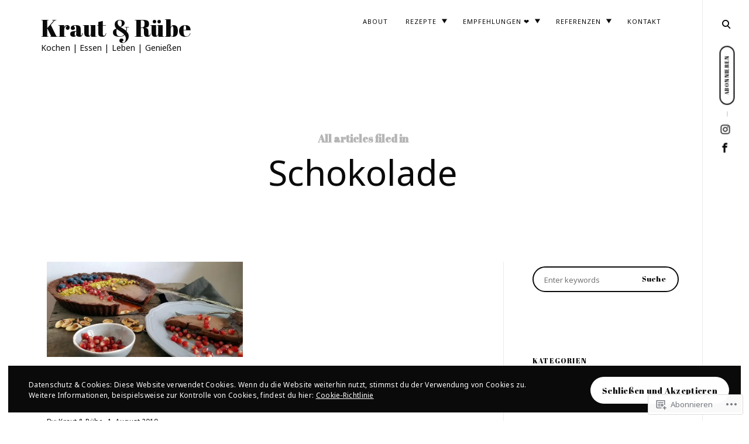

--- FILE ---
content_type: text/html; charset=UTF-8
request_url: https://krautundruebe.blog/tag/schokolade/
body_size: 24393
content:
<!DOCTYPE html>
<html lang="de-DE">
<!--[if IE]><html class="ie"><![endif]-->
<head>
<meta charset="UTF-8">
<meta name="viewport" content="width=device-width, initial-scale=1">
<link rel="profile" href="http://gmpg.org/xfn/11">
<link rel="pingback" href="https://krautundruebe.blog/xmlrpc.php">

<title>Schokolade &#8211; Kraut &amp; Rübe</title>
<script type="text/javascript">
  WebFontConfig = {"google":{"families":["Abril+Fatface:r:latin,latin-ext","Noto+Sans:r,i,b,bi:latin,latin-ext"]},"api_url":"https:\/\/fonts-api.wp.com\/css"};
  (function() {
    var wf = document.createElement('script');
    wf.src = '/wp-content/plugins/custom-fonts/js/webfont.js';
    wf.type = 'text/javascript';
    wf.async = 'true';
    var s = document.getElementsByTagName('script')[0];
    s.parentNode.insertBefore(wf, s);
	})();
</script><style id="jetpack-custom-fonts-css">.wf-active html{font-family:"Noto Sans",sans-serif}.wf-active .site-header .main-navigation .dropdown-toggle, .wf-active .site-header .main-navigation a, .wf-active .site-main .contact-form label, .wf-active .widget.widget_recent_entries li span, .wf-active a, .wf-active body, .wf-active body .slideshow-slide-caption, .wf-active cite, .wf-active p{font-family:"Noto Sans",sans-serif}.wf-active html{font-family:"Noto Sans",sans-serif}.wf-active .site-header .main-navigation .dropdown-toggle, .wf-active .site-header .main-navigation a, .wf-active .site-main .contact-form label, .wf-active .widget.widget_recent_entries li span, .wf-active a, .wf-active body, .wf-active body .slideshow-slide-caption, .wf-active cite, .wf-active p{font-family:"Noto Sans",sans-serif}.wf-active *{font-family:"Noto Sans",sans-serif}.wf-active .comments-area .comment-list .comment-author b, .wf-active .comments-area .comment-list .comment-author b>a, .wf-active .comments-area .no-comments, .wf-active .dropcap:before, .wf-active .emphasis, .wf-active .error-404 .search-instructions, .wf-active .error-404 input[type="search"], .wf-active .fullwidth-slider .featured-slider .format-link .entry-summary p, .wf-active .fullwidth-slider .featured-slider .format-quote .entry-summary p, .wf-active .page-template-portfolio-page .site-main .category-filter li, .wf-active .page-template-portfolio-page .site-main .category-filter li>a, .wf-active .paging-navigation ul.page-numbers li, .wf-active .paging-navigation ul.page-numbers li>a, .wf-active .post-navigation .nav-next a, .wf-active .post-navigation .nav-previous a, .wf-active .post-type-archive-jetpack-portfolio .site-main .category-filter li, .wf-active .post-type-archive-jetpack-portfolio .site-main .category-filter li>a, .wf-active .posts-navigation .nav-next a, .wf-active .posts-navigation .nav-previous a, .wf-active .search-no-results input[type="search"], .wf-active .sidemenu .main-navigation ul.menu *, .wf-active .sidemenu .search-wrap *, .wf-active .sidemenu .social-menu-trig, .wf-active .sidemenu .social-navigation li a, .wf-active .site-title a, .wf-active .tax-jetpack-portfolio-type .site-main .category-filter li, .wf-active .tax-jetpack-portfolio-type .site-main .category-filter li>a, .wf-active .widget table caption, .wf-active .widget tfoot td a, .wf-active .widget th, .wf-active .widget.widget_recent_entries li a, .wf-active .widget_authors strong, .wf-active .widget_goodreads div[class^="gr_custom_title"] a, .wf-active .widget_recent_comments .comment-author-link, .wf-active .widget_recent_comments .comment-author-link a, .wf-active .widget_recent_comments .recentcomments a, .wf-active .widget_rss .rsswidgetm, .wf-active .widget_rss ul .rsswidget, .wf-active .widget_tag_cloud a, .wf-active .widget_top-posts .widgets-list-layout-links a, .wf-active .wp_widget_tag_cloud a, .wf-active blockquote, .wf-active blockquote p, .wf-active body #eu-cookie-law input, .wf-active body #eu-cookie-law input:focus, .wf-active body #eu-cookie-law input:hover, .wf-active body #jp-relatedposts .jp-relatedposts-items .jp-relatedposts-post .jp-relatedposts-post-title, .wf-active body #jp-relatedposts .jp-relatedposts-items .jp-relatedposts-post .jp-relatedposts-post-title a, .wf-active body #jp-relatedposts h3.jp-relatedposts-headline, .wf-active body .content-area #infinite-handle>span>button, .wf-active body.error404 .page-content>p, .wf-active body.search .search-post-type, .wf-active body.search.search-no-results section.no-results .page-content>p, .wf-active button, .wf-active h1, .wf-active h1>a, .wf-active h2, .wf-active h2>a, .wf-active h3, .wf-active h3>a, .wf-active h4, .wf-active h4>a, .wf-active h5, .wf-active h5>a, .wf-active h6, .wf-active h6>a, .wf-active input[type="button"], .wf-active input[type="reset"], .wf-active input[type="submit"], .wf-active q, .wf-active q p{font-family:"Abril Fatface",sans-serif;font-style:normal;font-weight:400}.wf-active h1{font-style:normal;font-weight:400}.wf-active .comments-area .comment-list .comment-author b, .wf-active .comments-area .comment-list .comment-author b>a, .wf-active .comments-area .no-comments, .wf-active .dropcap:before, .wf-active .emphasis, .wf-active .error-404 .search-instructions, .wf-active .error-404 input[type="search"], .wf-active .fullwidth-slider .featured-slider .format-link .entry-summary p, .wf-active .fullwidth-slider .featured-slider .format-quote .entry-summary p, .wf-active .page-template-portfolio-page .site-main .category-filter li, .wf-active .page-template-portfolio-page .site-main .category-filter li>a, .wf-active .paging-navigation ul.page-numbers li, .wf-active .paging-navigation ul.page-numbers li>a, .wf-active .post-navigation .nav-next a, .wf-active .post-navigation .nav-previous a, .wf-active .post-type-archive-jetpack-portfolio .site-main .category-filter li, .wf-active .post-type-archive-jetpack-portfolio .site-main .category-filter li>a, .wf-active .posts-navigation .nav-next a, .wf-active .posts-navigation .nav-previous a, .wf-active .search-no-results input[type="search"], .wf-active .sidemenu .main-navigation ul.menu *, .wf-active .sidemenu .search-wrap *, .wf-active .sidemenu .social-menu-trig, .wf-active .sidemenu .social-navigation li a, .wf-active .site-title a, .wf-active .tax-jetpack-portfolio-type .site-main .category-filter li, .wf-active .tax-jetpack-portfolio-type .site-main .category-filter li>a, .wf-active .widget table caption, .wf-active .widget tfoot td a, .wf-active .widget th, .wf-active .widget.widget_recent_entries li a, .wf-active .widget_authors strong, .wf-active .widget_goodreads div[class^="gr_custom_title"] a, .wf-active .widget_recent_comments .comment-author-link, .wf-active .widget_recent_comments .comment-author-link a, .wf-active .widget_recent_comments .recentcomments a, .wf-active .widget_rss .rsswidgetm, .wf-active .widget_rss ul .rsswidget, .wf-active .widget_tag_cloud a, .wf-active .widget_top-posts .widgets-list-layout-links a, .wf-active .wp_widget_tag_cloud a, .wf-active blockquote, .wf-active blockquote p, .wf-active body #eu-cookie-law input, .wf-active body #eu-cookie-law input:focus, .wf-active body #eu-cookie-law input:hover, .wf-active body #jp-relatedposts .jp-relatedposts-items .jp-relatedposts-post .jp-relatedposts-post-title, .wf-active body #jp-relatedposts .jp-relatedposts-items .jp-relatedposts-post .jp-relatedposts-post-title a, .wf-active body #jp-relatedposts h3.jp-relatedposts-headline, .wf-active body .content-area #infinite-handle>span>button, .wf-active body.error404 .page-content>p, .wf-active body.search .search-post-type, .wf-active body.search.search-no-results section.no-results .page-content>p, .wf-active button, .wf-active h1, .wf-active h1>a, .wf-active h2, .wf-active h2>a, .wf-active h3, .wf-active h3>a, .wf-active h4, .wf-active h4>a, .wf-active h5, .wf-active h5>a, .wf-active h6, .wf-active h6>a, .wf-active input[type="button"], .wf-active input[type="reset"], .wf-active input[type="submit"], .wf-active q, .wf-active q p{font-family:"Abril Fatface",sans-serif;font-style:normal;font-weight:400}.wf-active h1, .wf-active h2, .wf-active h3, .wf-active h4, .wf-active h5, .wf-active h6{font-weight:400;font-style:normal}.wf-active .format-link a, .wf-active .format-quote cite, .wf-active .read-more-link, .wf-active .site-info, .wf-active .widget-title, .wf-active .widget-title label{font-style:normal;font-weight:400}.wf-active body.search:not(.search-no-results) .page-title{font-style:normal;font-weight:400}.wf-active .error404 .site-main input[type="search"], .wf-active .search-no-results .site-main input[type="search"], .wf-active .sidemenu input[type="search"], .wf-active body div#jp-relatedposts div.jp-relatedposts-items .jp-relatedposts-post-title{font-style:normal;font-weight:400}.wf-active h6{font-style:normal;font-weight:400}.wf-active .masonry-layout .entry-title, .wf-active .post-navigation .nav-next a, .wf-active .post-navigation .nav-previous a, .wf-active .posts-navigation .nav-next a, .wf-active .posts-navigation .nav-previous a, .wf-active h5{font-style:normal;font-weight:400}.wf-active .emphasis{font-style:normal;font-weight:400}.wf-active .back-to-top i, .wf-active .masonry-layout .sticky:not(.slick-slide) .entry-title, .wf-active h4{font-style:normal;font-weight:400}.wf-active .error-404 .search-instructions, .wf-active .sidemenu .search-instructions{font-style:normal;font-weight:400}.wf-active .archive .format-link h1, .wf-active .archive .format-link h2, .wf-active .archive .format-link h3, .wf-active .archive .format-link h4, .wf-active .archive .format-quote blockquote, .wf-active .archive .format-quote blockquote>p, .wf-active .blog .format-link h1, .wf-active .blog .format-link h2, .wf-active .blog .format-link h3, .wf-active .blog .format-link h4, .wf-active .blog .format-quote blockquote, .wf-active .blog .format-quote blockquote>p, .wf-active h2.entry-title, .wf-active h3{font-style:normal;font-weight:400}.wf-active h2{font-style:normal;font-weight:400}.wf-active .comment-respond .comment-reply-title, .wf-active .comments-title .side, .wf-active .side, .wf-active .side h2, .wf-active .site-title, .wf-active .site-title a, .wf-active body.page .entry-header .entry-title, .wf-active h1{font-style:normal;font-weight:400}@media screen and (max-width: 1190px){.wf-active .site-title a{font-style:normal;font-weight:400}}@media screen and (max-width: 551px){.wf-active .site-title a{font-style:normal;font-weight:400}}@media screen and (max-width: 360px){.wf-active .site-title a{font-style:normal;font-weight:400}}.wf-active .dropcap:before{font-style:normal;font-weight:400}.wf-active #respond .comment-subscription-form label, .wf-active .widget-grofile h4, .wf-active .widget_calendar tfoot, .wf-active .widget_calendar tfoot, .wf-active .widget_calendar thead, .wf-active input[type="email"], .wf-active input[type="password"], .wf-active input[type="search"], .wf-active input[type="tel"], .wf-active input[type="text"], .wf-active input[type="url"], .wf-active select, .wf-active textarea{font-style:normal;font-weight:400}.wf-active .format-standard .featured-image a:after{font-style:normal;font-weight:400}.wf-active .format-video .featured-image a:after, .wf-active .widget-area .slideshow-controls a:first-of-type, .wf-active .widget-area .slideshow-controls a:last-of-type{font-style:normal;font-weight:400}.wf-active .slick-arrow:before{font-style:normal;font-weight:400}.wf-active .fullwidth-slider .featured-slider .entry-title, .wf-active .fullwidth-slider .featured-slider .format-link .entry-summary p, .wf-active .fullwidth-slider .featured-slider .format-quote .entry-summary p{font-style:normal;font-weight:400}.wf-active .site-header input[type="search"]{font-style:normal;font-weight:400}.wf-active .widget thead th{font-weight:400;font-style:normal}.wf-active body .jetpack-display-remote-posts h4{font-style:normal;font-weight:400}.wf-active .masonry-layout .site-main .format-link h1, .wf-active .masonry-layout .site-main .format-link h2, .wf-active .masonry-layout .site-main .format-link h3, .wf-active .masonry-layout .site-main .format-link h4, .wf-active .masonry-layout .site-main .format-quote .entry-content blockquote, .wf-active .masonry-layout .site-main .format-quote .entry-content blockquote>p{font-style:normal;font-weight:400}.wf-active .featured-page .entry-title{font-style:normal;font-weight:400}.wf-active body .featured_pages_3 .entry-title{font-style:normal;font-weight:400}.wf-active .featured-slider .entry-title{font-style:normal;font-weight:400}.wf-active .page-template-portfolio-page .gallery-wrapper .entry-header .entry-title, .wf-active .post-type-archive-jetpack-portfolio .gallery-wrapper .entry-header .entry-title, .wf-active .tax-jetpack-portfolio-type .gallery-wrapper .entry-header .entry-title{font-weight:400;font-style:normal}.wf-active .comments-area .comment-list .comment-author b{font-style:normal;font-weight:400}.wf-active body.search .page-title span{font-weight:400;font-style:normal}.wf-active body.search .type-jetpack-portfolio>a>h2, .wf-active body.search .type-page>a>h2, .wf-active body.search .type-post>a>h2{font-style:normal;font-weight:400}.wf-active body.search .format-quote.hentry blockquote, .wf-active body.search .format-quote.hentry blockquote>p{font-style:normal;font-weight:400}.wf-active .archive .page-header>h1>span{font-weight:400;font-style:normal}.wf-active body.error404 .page-title{font-weight:400;font-style:normal}.wf-active .author-name{font-weight:400;font-style:normal}.wf-active body div#jp-relatedposts div.jp-relatedposts-items .jp-relatedposts-post-title, .wf-active body div#jp-relatedposts div.jp-relatedposts-items-visual h4.jp-relatedposts-post-title{font-weight:400;font-style:normal}.wf-active body div#jp-relatedposts div.jp-relatedposts-items .jp-relatedposts-post .jp-relatedposts-post-title a{font-weight:400;font-style:normal}</style>
<meta name='robots' content='max-image-preview:large' />

<!-- Async WordPress.com Remote Login -->
<script id="wpcom_remote_login_js">
var wpcom_remote_login_extra_auth = '';
function wpcom_remote_login_remove_dom_node_id( element_id ) {
	var dom_node = document.getElementById( element_id );
	if ( dom_node ) { dom_node.parentNode.removeChild( dom_node ); }
}
function wpcom_remote_login_remove_dom_node_classes( class_name ) {
	var dom_nodes = document.querySelectorAll( '.' + class_name );
	for ( var i = 0; i < dom_nodes.length; i++ ) {
		dom_nodes[ i ].parentNode.removeChild( dom_nodes[ i ] );
	}
}
function wpcom_remote_login_final_cleanup() {
	wpcom_remote_login_remove_dom_node_classes( "wpcom_remote_login_msg" );
	wpcom_remote_login_remove_dom_node_id( "wpcom_remote_login_key" );
	wpcom_remote_login_remove_dom_node_id( "wpcom_remote_login_validate" );
	wpcom_remote_login_remove_dom_node_id( "wpcom_remote_login_js" );
	wpcom_remote_login_remove_dom_node_id( "wpcom_request_access_iframe" );
	wpcom_remote_login_remove_dom_node_id( "wpcom_request_access_styles" );
}

// Watch for messages back from the remote login
window.addEventListener( "message", function( e ) {
	if ( e.origin === "https://r-login.wordpress.com" ) {
		var data = {};
		try {
			data = JSON.parse( e.data );
		} catch( e ) {
			wpcom_remote_login_final_cleanup();
			return;
		}

		if ( data.msg === 'LOGIN' ) {
			// Clean up the login check iframe
			wpcom_remote_login_remove_dom_node_id( "wpcom_remote_login_key" );

			var id_regex = new RegExp( /^[0-9]+$/ );
			var token_regex = new RegExp( /^.*|.*|.*$/ );
			if (
				token_regex.test( data.token )
				&& id_regex.test( data.wpcomid )
			) {
				// We have everything we need to ask for a login
				var script = document.createElement( "script" );
				script.setAttribute( "id", "wpcom_remote_login_validate" );
				script.src = '/remote-login.php?wpcom_remote_login=validate'
					+ '&wpcomid=' + data.wpcomid
					+ '&token=' + encodeURIComponent( data.token )
					+ '&host=' + window.location.protocol
					+ '//' + window.location.hostname
					+ '&postid=9989'
					+ '&is_singular=';
				document.body.appendChild( script );
			}

			return;
		}

		// Safari ITP, not logged in, so redirect
		if ( data.msg === 'LOGIN-REDIRECT' ) {
			window.location = 'https://wordpress.com/log-in?redirect_to=' + window.location.href;
			return;
		}

		// Safari ITP, storage access failed, remove the request
		if ( data.msg === 'LOGIN-REMOVE' ) {
			var css_zap = 'html { -webkit-transition: margin-top 1s; transition: margin-top 1s; } /* 9001 */ html { margin-top: 0 !important; } * html body { margin-top: 0 !important; } @media screen and ( max-width: 782px ) { html { margin-top: 0 !important; } * html body { margin-top: 0 !important; } }';
			var style_zap = document.createElement( 'style' );
			style_zap.type = 'text/css';
			style_zap.appendChild( document.createTextNode( css_zap ) );
			document.body.appendChild( style_zap );

			var e = document.getElementById( 'wpcom_request_access_iframe' );
			e.parentNode.removeChild( e );

			document.cookie = 'wordpress_com_login_access=denied; path=/; max-age=31536000';

			return;
		}

		// Safari ITP
		if ( data.msg === 'REQUEST_ACCESS' ) {
			console.log( 'request access: safari' );

			// Check ITP iframe enable/disable knob
			if ( wpcom_remote_login_extra_auth !== 'safari_itp_iframe' ) {
				return;
			}

			// If we are in a "private window" there is no ITP.
			var private_window = false;
			try {
				var opendb = window.openDatabase( null, null, null, null );
			} catch( e ) {
				private_window = true;
			}

			if ( private_window ) {
				console.log( 'private window' );
				return;
			}

			var iframe = document.createElement( 'iframe' );
			iframe.id = 'wpcom_request_access_iframe';
			iframe.setAttribute( 'scrolling', 'no' );
			iframe.setAttribute( 'sandbox', 'allow-storage-access-by-user-activation allow-scripts allow-same-origin allow-top-navigation-by-user-activation' );
			iframe.src = 'https://r-login.wordpress.com/remote-login.php?wpcom_remote_login=request_access&origin=' + encodeURIComponent( data.origin ) + '&wpcomid=' + encodeURIComponent( data.wpcomid );

			var css = 'html { -webkit-transition: margin-top 1s; transition: margin-top 1s; } /* 9001 */ html { margin-top: 46px !important; } * html body { margin-top: 46px !important; } @media screen and ( max-width: 660px ) { html { margin-top: 71px !important; } * html body { margin-top: 71px !important; } #wpcom_request_access_iframe { display: block; height: 71px !important; } } #wpcom_request_access_iframe { border: 0px; height: 46px; position: fixed; top: 0; left: 0; width: 100%; min-width: 100%; z-index: 99999; background: #23282d; } ';

			var style = document.createElement( 'style' );
			style.type = 'text/css';
			style.id = 'wpcom_request_access_styles';
			style.appendChild( document.createTextNode( css ) );
			document.body.appendChild( style );

			document.body.appendChild( iframe );
		}

		if ( data.msg === 'DONE' ) {
			wpcom_remote_login_final_cleanup();
		}
	}
}, false );

// Inject the remote login iframe after the page has had a chance to load
// more critical resources
window.addEventListener( "DOMContentLoaded", function( e ) {
	var iframe = document.createElement( "iframe" );
	iframe.style.display = "none";
	iframe.setAttribute( "scrolling", "no" );
	iframe.setAttribute( "id", "wpcom_remote_login_key" );
	iframe.src = "https://r-login.wordpress.com/remote-login.php"
		+ "?wpcom_remote_login=key"
		+ "&origin=aHR0cHM6Ly9rcmF1dHVuZHJ1ZWJlLmJsb2c%3D"
		+ "&wpcomid=105678110"
		+ "&time=" + Math.floor( Date.now() / 1000 );
	document.body.appendChild( iframe );
}, false );
</script>
<link rel='dns-prefetch' href='//s0.wp.com' />
<link rel='dns-prefetch' href='//fonts-api.wp.com' />
<link rel="alternate" type="application/rss+xml" title="Kraut &amp; Rübe &raquo; Feed" href="https://krautundruebe.blog/feed/" />
<link rel="alternate" type="application/rss+xml" title="Kraut &amp; Rübe &raquo; Kommentar-Feed" href="https://krautundruebe.blog/comments/feed/" />
<link rel="alternate" type="application/rss+xml" title="Kraut &amp; Rübe &raquo; Schokolade Schlagwort-Feed" href="https://krautundruebe.blog/tag/schokolade/feed/" />
	<script type="text/javascript">
		/* <![CDATA[ */
		function addLoadEvent(func) {
			var oldonload = window.onload;
			if (typeof window.onload != 'function') {
				window.onload = func;
			} else {
				window.onload = function () {
					oldonload();
					func();
				}
			}
		}
		/* ]]> */
	</script>
	<style id='wp-emoji-styles-inline-css'>

	img.wp-smiley, img.emoji {
		display: inline !important;
		border: none !important;
		box-shadow: none !important;
		height: 1em !important;
		width: 1em !important;
		margin: 0 0.07em !important;
		vertical-align: -0.1em !important;
		background: none !important;
		padding: 0 !important;
	}
/*# sourceURL=wp-emoji-styles-inline-css */
</style>
<link crossorigin='anonymous' rel='stylesheet' id='all-css-2-1' href='/wp-content/plugins/gutenberg-core/v22.2.0/build/styles/block-library/style.css?m=1764855221i&cssminify=yes' type='text/css' media='all' />
<style id='wp-block-library-inline-css'>
.has-text-align-justify {
	text-align:justify;
}
.has-text-align-justify{text-align:justify;}

/*# sourceURL=wp-block-library-inline-css */
</style><style id='global-styles-inline-css'>
:root{--wp--preset--aspect-ratio--square: 1;--wp--preset--aspect-ratio--4-3: 4/3;--wp--preset--aspect-ratio--3-4: 3/4;--wp--preset--aspect-ratio--3-2: 3/2;--wp--preset--aspect-ratio--2-3: 2/3;--wp--preset--aspect-ratio--16-9: 16/9;--wp--preset--aspect-ratio--9-16: 9/16;--wp--preset--color--black: #000000;--wp--preset--color--cyan-bluish-gray: #abb8c3;--wp--preset--color--white: #ffffff;--wp--preset--color--pale-pink: #f78da7;--wp--preset--color--vivid-red: #cf2e2e;--wp--preset--color--luminous-vivid-orange: #ff6900;--wp--preset--color--luminous-vivid-amber: #fcb900;--wp--preset--color--light-green-cyan: #7bdcb5;--wp--preset--color--vivid-green-cyan: #00d084;--wp--preset--color--pale-cyan-blue: #8ed1fc;--wp--preset--color--vivid-cyan-blue: #0693e3;--wp--preset--color--vivid-purple: #9b51e0;--wp--preset--gradient--vivid-cyan-blue-to-vivid-purple: linear-gradient(135deg,rgb(6,147,227) 0%,rgb(155,81,224) 100%);--wp--preset--gradient--light-green-cyan-to-vivid-green-cyan: linear-gradient(135deg,rgb(122,220,180) 0%,rgb(0,208,130) 100%);--wp--preset--gradient--luminous-vivid-amber-to-luminous-vivid-orange: linear-gradient(135deg,rgb(252,185,0) 0%,rgb(255,105,0) 100%);--wp--preset--gradient--luminous-vivid-orange-to-vivid-red: linear-gradient(135deg,rgb(255,105,0) 0%,rgb(207,46,46) 100%);--wp--preset--gradient--very-light-gray-to-cyan-bluish-gray: linear-gradient(135deg,rgb(238,238,238) 0%,rgb(169,184,195) 100%);--wp--preset--gradient--cool-to-warm-spectrum: linear-gradient(135deg,rgb(74,234,220) 0%,rgb(151,120,209) 20%,rgb(207,42,186) 40%,rgb(238,44,130) 60%,rgb(251,105,98) 80%,rgb(254,248,76) 100%);--wp--preset--gradient--blush-light-purple: linear-gradient(135deg,rgb(255,206,236) 0%,rgb(152,150,240) 100%);--wp--preset--gradient--blush-bordeaux: linear-gradient(135deg,rgb(254,205,165) 0%,rgb(254,45,45) 50%,rgb(107,0,62) 100%);--wp--preset--gradient--luminous-dusk: linear-gradient(135deg,rgb(255,203,112) 0%,rgb(199,81,192) 50%,rgb(65,88,208) 100%);--wp--preset--gradient--pale-ocean: linear-gradient(135deg,rgb(255,245,203) 0%,rgb(182,227,212) 50%,rgb(51,167,181) 100%);--wp--preset--gradient--electric-grass: linear-gradient(135deg,rgb(202,248,128) 0%,rgb(113,206,126) 100%);--wp--preset--gradient--midnight: linear-gradient(135deg,rgb(2,3,129) 0%,rgb(40,116,252) 100%);--wp--preset--font-size--small: 15px;--wp--preset--font-size--medium: 20px;--wp--preset--font-size--large: 24px;--wp--preset--font-size--x-large: 42px;--wp--preset--font-size--regular: 18px;--wp--preset--font-size--larger: 32px;--wp--preset--font-size--huge: 42px;--wp--preset--font-family--albert-sans: 'Albert Sans', sans-serif;--wp--preset--font-family--alegreya: Alegreya, serif;--wp--preset--font-family--arvo: Arvo, serif;--wp--preset--font-family--bodoni-moda: 'Bodoni Moda', serif;--wp--preset--font-family--bricolage-grotesque: 'Bricolage Grotesque', sans-serif;--wp--preset--font-family--cabin: Cabin, sans-serif;--wp--preset--font-family--chivo: Chivo, sans-serif;--wp--preset--font-family--commissioner: Commissioner, sans-serif;--wp--preset--font-family--cormorant: Cormorant, serif;--wp--preset--font-family--courier-prime: 'Courier Prime', monospace;--wp--preset--font-family--crimson-pro: 'Crimson Pro', serif;--wp--preset--font-family--dm-mono: 'DM Mono', monospace;--wp--preset--font-family--dm-sans: 'DM Sans', sans-serif;--wp--preset--font-family--dm-serif-display: 'DM Serif Display', serif;--wp--preset--font-family--domine: Domine, serif;--wp--preset--font-family--eb-garamond: 'EB Garamond', serif;--wp--preset--font-family--epilogue: Epilogue, sans-serif;--wp--preset--font-family--fahkwang: Fahkwang, sans-serif;--wp--preset--font-family--figtree: Figtree, sans-serif;--wp--preset--font-family--fira-sans: 'Fira Sans', sans-serif;--wp--preset--font-family--fjalla-one: 'Fjalla One', sans-serif;--wp--preset--font-family--fraunces: Fraunces, serif;--wp--preset--font-family--gabarito: Gabarito, system-ui;--wp--preset--font-family--ibm-plex-mono: 'IBM Plex Mono', monospace;--wp--preset--font-family--ibm-plex-sans: 'IBM Plex Sans', sans-serif;--wp--preset--font-family--ibarra-real-nova: 'Ibarra Real Nova', serif;--wp--preset--font-family--instrument-serif: 'Instrument Serif', serif;--wp--preset--font-family--inter: Inter, sans-serif;--wp--preset--font-family--josefin-sans: 'Josefin Sans', sans-serif;--wp--preset--font-family--jost: Jost, sans-serif;--wp--preset--font-family--libre-baskerville: 'Libre Baskerville', serif;--wp--preset--font-family--libre-franklin: 'Libre Franklin', sans-serif;--wp--preset--font-family--literata: Literata, serif;--wp--preset--font-family--lora: Lora, serif;--wp--preset--font-family--merriweather: Merriweather, serif;--wp--preset--font-family--montserrat: Montserrat, sans-serif;--wp--preset--font-family--newsreader: Newsreader, serif;--wp--preset--font-family--noto-sans-mono: 'Noto Sans Mono', sans-serif;--wp--preset--font-family--nunito: Nunito, sans-serif;--wp--preset--font-family--open-sans: 'Open Sans', sans-serif;--wp--preset--font-family--overpass: Overpass, sans-serif;--wp--preset--font-family--pt-serif: 'PT Serif', serif;--wp--preset--font-family--petrona: Petrona, serif;--wp--preset--font-family--piazzolla: Piazzolla, serif;--wp--preset--font-family--playfair-display: 'Playfair Display', serif;--wp--preset--font-family--plus-jakarta-sans: 'Plus Jakarta Sans', sans-serif;--wp--preset--font-family--poppins: Poppins, sans-serif;--wp--preset--font-family--raleway: Raleway, sans-serif;--wp--preset--font-family--roboto: Roboto, sans-serif;--wp--preset--font-family--roboto-slab: 'Roboto Slab', serif;--wp--preset--font-family--rubik: Rubik, sans-serif;--wp--preset--font-family--rufina: Rufina, serif;--wp--preset--font-family--sora: Sora, sans-serif;--wp--preset--font-family--source-sans-3: 'Source Sans 3', sans-serif;--wp--preset--font-family--source-serif-4: 'Source Serif 4', serif;--wp--preset--font-family--space-mono: 'Space Mono', monospace;--wp--preset--font-family--syne: Syne, sans-serif;--wp--preset--font-family--texturina: Texturina, serif;--wp--preset--font-family--urbanist: Urbanist, sans-serif;--wp--preset--font-family--work-sans: 'Work Sans', sans-serif;--wp--preset--spacing--20: 0.44rem;--wp--preset--spacing--30: 0.67rem;--wp--preset--spacing--40: 1rem;--wp--preset--spacing--50: 1.5rem;--wp--preset--spacing--60: 2.25rem;--wp--preset--spacing--70: 3.38rem;--wp--preset--spacing--80: 5.06rem;--wp--preset--shadow--natural: 6px 6px 9px rgba(0, 0, 0, 0.2);--wp--preset--shadow--deep: 12px 12px 50px rgba(0, 0, 0, 0.4);--wp--preset--shadow--sharp: 6px 6px 0px rgba(0, 0, 0, 0.2);--wp--preset--shadow--outlined: 6px 6px 0px -3px rgb(255, 255, 255), 6px 6px rgb(0, 0, 0);--wp--preset--shadow--crisp: 6px 6px 0px rgb(0, 0, 0);}:where(.is-layout-flex){gap: 0.5em;}:where(.is-layout-grid){gap: 0.5em;}body .is-layout-flex{display: flex;}.is-layout-flex{flex-wrap: wrap;align-items: center;}.is-layout-flex > :is(*, div){margin: 0;}body .is-layout-grid{display: grid;}.is-layout-grid > :is(*, div){margin: 0;}:where(.wp-block-columns.is-layout-flex){gap: 2em;}:where(.wp-block-columns.is-layout-grid){gap: 2em;}:where(.wp-block-post-template.is-layout-flex){gap: 1.25em;}:where(.wp-block-post-template.is-layout-grid){gap: 1.25em;}.has-black-color{color: var(--wp--preset--color--black) !important;}.has-cyan-bluish-gray-color{color: var(--wp--preset--color--cyan-bluish-gray) !important;}.has-white-color{color: var(--wp--preset--color--white) !important;}.has-pale-pink-color{color: var(--wp--preset--color--pale-pink) !important;}.has-vivid-red-color{color: var(--wp--preset--color--vivid-red) !important;}.has-luminous-vivid-orange-color{color: var(--wp--preset--color--luminous-vivid-orange) !important;}.has-luminous-vivid-amber-color{color: var(--wp--preset--color--luminous-vivid-amber) !important;}.has-light-green-cyan-color{color: var(--wp--preset--color--light-green-cyan) !important;}.has-vivid-green-cyan-color{color: var(--wp--preset--color--vivid-green-cyan) !important;}.has-pale-cyan-blue-color{color: var(--wp--preset--color--pale-cyan-blue) !important;}.has-vivid-cyan-blue-color{color: var(--wp--preset--color--vivid-cyan-blue) !important;}.has-vivid-purple-color{color: var(--wp--preset--color--vivid-purple) !important;}.has-black-background-color{background-color: var(--wp--preset--color--black) !important;}.has-cyan-bluish-gray-background-color{background-color: var(--wp--preset--color--cyan-bluish-gray) !important;}.has-white-background-color{background-color: var(--wp--preset--color--white) !important;}.has-pale-pink-background-color{background-color: var(--wp--preset--color--pale-pink) !important;}.has-vivid-red-background-color{background-color: var(--wp--preset--color--vivid-red) !important;}.has-luminous-vivid-orange-background-color{background-color: var(--wp--preset--color--luminous-vivid-orange) !important;}.has-luminous-vivid-amber-background-color{background-color: var(--wp--preset--color--luminous-vivid-amber) !important;}.has-light-green-cyan-background-color{background-color: var(--wp--preset--color--light-green-cyan) !important;}.has-vivid-green-cyan-background-color{background-color: var(--wp--preset--color--vivid-green-cyan) !important;}.has-pale-cyan-blue-background-color{background-color: var(--wp--preset--color--pale-cyan-blue) !important;}.has-vivid-cyan-blue-background-color{background-color: var(--wp--preset--color--vivid-cyan-blue) !important;}.has-vivid-purple-background-color{background-color: var(--wp--preset--color--vivid-purple) !important;}.has-black-border-color{border-color: var(--wp--preset--color--black) !important;}.has-cyan-bluish-gray-border-color{border-color: var(--wp--preset--color--cyan-bluish-gray) !important;}.has-white-border-color{border-color: var(--wp--preset--color--white) !important;}.has-pale-pink-border-color{border-color: var(--wp--preset--color--pale-pink) !important;}.has-vivid-red-border-color{border-color: var(--wp--preset--color--vivid-red) !important;}.has-luminous-vivid-orange-border-color{border-color: var(--wp--preset--color--luminous-vivid-orange) !important;}.has-luminous-vivid-amber-border-color{border-color: var(--wp--preset--color--luminous-vivid-amber) !important;}.has-light-green-cyan-border-color{border-color: var(--wp--preset--color--light-green-cyan) !important;}.has-vivid-green-cyan-border-color{border-color: var(--wp--preset--color--vivid-green-cyan) !important;}.has-pale-cyan-blue-border-color{border-color: var(--wp--preset--color--pale-cyan-blue) !important;}.has-vivid-cyan-blue-border-color{border-color: var(--wp--preset--color--vivid-cyan-blue) !important;}.has-vivid-purple-border-color{border-color: var(--wp--preset--color--vivid-purple) !important;}.has-vivid-cyan-blue-to-vivid-purple-gradient-background{background: var(--wp--preset--gradient--vivid-cyan-blue-to-vivid-purple) !important;}.has-light-green-cyan-to-vivid-green-cyan-gradient-background{background: var(--wp--preset--gradient--light-green-cyan-to-vivid-green-cyan) !important;}.has-luminous-vivid-amber-to-luminous-vivid-orange-gradient-background{background: var(--wp--preset--gradient--luminous-vivid-amber-to-luminous-vivid-orange) !important;}.has-luminous-vivid-orange-to-vivid-red-gradient-background{background: var(--wp--preset--gradient--luminous-vivid-orange-to-vivid-red) !important;}.has-very-light-gray-to-cyan-bluish-gray-gradient-background{background: var(--wp--preset--gradient--very-light-gray-to-cyan-bluish-gray) !important;}.has-cool-to-warm-spectrum-gradient-background{background: var(--wp--preset--gradient--cool-to-warm-spectrum) !important;}.has-blush-light-purple-gradient-background{background: var(--wp--preset--gradient--blush-light-purple) !important;}.has-blush-bordeaux-gradient-background{background: var(--wp--preset--gradient--blush-bordeaux) !important;}.has-luminous-dusk-gradient-background{background: var(--wp--preset--gradient--luminous-dusk) !important;}.has-pale-ocean-gradient-background{background: var(--wp--preset--gradient--pale-ocean) !important;}.has-electric-grass-gradient-background{background: var(--wp--preset--gradient--electric-grass) !important;}.has-midnight-gradient-background{background: var(--wp--preset--gradient--midnight) !important;}.has-small-font-size{font-size: var(--wp--preset--font-size--small) !important;}.has-medium-font-size{font-size: var(--wp--preset--font-size--medium) !important;}.has-large-font-size{font-size: var(--wp--preset--font-size--large) !important;}.has-x-large-font-size{font-size: var(--wp--preset--font-size--x-large) !important;}.has-albert-sans-font-family{font-family: var(--wp--preset--font-family--albert-sans) !important;}.has-alegreya-font-family{font-family: var(--wp--preset--font-family--alegreya) !important;}.has-arvo-font-family{font-family: var(--wp--preset--font-family--arvo) !important;}.has-bodoni-moda-font-family{font-family: var(--wp--preset--font-family--bodoni-moda) !important;}.has-bricolage-grotesque-font-family{font-family: var(--wp--preset--font-family--bricolage-grotesque) !important;}.has-cabin-font-family{font-family: var(--wp--preset--font-family--cabin) !important;}.has-chivo-font-family{font-family: var(--wp--preset--font-family--chivo) !important;}.has-commissioner-font-family{font-family: var(--wp--preset--font-family--commissioner) !important;}.has-cormorant-font-family{font-family: var(--wp--preset--font-family--cormorant) !important;}.has-courier-prime-font-family{font-family: var(--wp--preset--font-family--courier-prime) !important;}.has-crimson-pro-font-family{font-family: var(--wp--preset--font-family--crimson-pro) !important;}.has-dm-mono-font-family{font-family: var(--wp--preset--font-family--dm-mono) !important;}.has-dm-sans-font-family{font-family: var(--wp--preset--font-family--dm-sans) !important;}.has-dm-serif-display-font-family{font-family: var(--wp--preset--font-family--dm-serif-display) !important;}.has-domine-font-family{font-family: var(--wp--preset--font-family--domine) !important;}.has-eb-garamond-font-family{font-family: var(--wp--preset--font-family--eb-garamond) !important;}.has-epilogue-font-family{font-family: var(--wp--preset--font-family--epilogue) !important;}.has-fahkwang-font-family{font-family: var(--wp--preset--font-family--fahkwang) !important;}.has-figtree-font-family{font-family: var(--wp--preset--font-family--figtree) !important;}.has-fira-sans-font-family{font-family: var(--wp--preset--font-family--fira-sans) !important;}.has-fjalla-one-font-family{font-family: var(--wp--preset--font-family--fjalla-one) !important;}.has-fraunces-font-family{font-family: var(--wp--preset--font-family--fraunces) !important;}.has-gabarito-font-family{font-family: var(--wp--preset--font-family--gabarito) !important;}.has-ibm-plex-mono-font-family{font-family: var(--wp--preset--font-family--ibm-plex-mono) !important;}.has-ibm-plex-sans-font-family{font-family: var(--wp--preset--font-family--ibm-plex-sans) !important;}.has-ibarra-real-nova-font-family{font-family: var(--wp--preset--font-family--ibarra-real-nova) !important;}.has-instrument-serif-font-family{font-family: var(--wp--preset--font-family--instrument-serif) !important;}.has-inter-font-family{font-family: var(--wp--preset--font-family--inter) !important;}.has-josefin-sans-font-family{font-family: var(--wp--preset--font-family--josefin-sans) !important;}.has-jost-font-family{font-family: var(--wp--preset--font-family--jost) !important;}.has-libre-baskerville-font-family{font-family: var(--wp--preset--font-family--libre-baskerville) !important;}.has-libre-franklin-font-family{font-family: var(--wp--preset--font-family--libre-franklin) !important;}.has-literata-font-family{font-family: var(--wp--preset--font-family--literata) !important;}.has-lora-font-family{font-family: var(--wp--preset--font-family--lora) !important;}.has-merriweather-font-family{font-family: var(--wp--preset--font-family--merriweather) !important;}.has-montserrat-font-family{font-family: var(--wp--preset--font-family--montserrat) !important;}.has-newsreader-font-family{font-family: var(--wp--preset--font-family--newsreader) !important;}.has-noto-sans-mono-font-family{font-family: var(--wp--preset--font-family--noto-sans-mono) !important;}.has-nunito-font-family{font-family: var(--wp--preset--font-family--nunito) !important;}.has-open-sans-font-family{font-family: var(--wp--preset--font-family--open-sans) !important;}.has-overpass-font-family{font-family: var(--wp--preset--font-family--overpass) !important;}.has-pt-serif-font-family{font-family: var(--wp--preset--font-family--pt-serif) !important;}.has-petrona-font-family{font-family: var(--wp--preset--font-family--petrona) !important;}.has-piazzolla-font-family{font-family: var(--wp--preset--font-family--piazzolla) !important;}.has-playfair-display-font-family{font-family: var(--wp--preset--font-family--playfair-display) !important;}.has-plus-jakarta-sans-font-family{font-family: var(--wp--preset--font-family--plus-jakarta-sans) !important;}.has-poppins-font-family{font-family: var(--wp--preset--font-family--poppins) !important;}.has-raleway-font-family{font-family: var(--wp--preset--font-family--raleway) !important;}.has-roboto-font-family{font-family: var(--wp--preset--font-family--roboto) !important;}.has-roboto-slab-font-family{font-family: var(--wp--preset--font-family--roboto-slab) !important;}.has-rubik-font-family{font-family: var(--wp--preset--font-family--rubik) !important;}.has-rufina-font-family{font-family: var(--wp--preset--font-family--rufina) !important;}.has-sora-font-family{font-family: var(--wp--preset--font-family--sora) !important;}.has-source-sans-3-font-family{font-family: var(--wp--preset--font-family--source-sans-3) !important;}.has-source-serif-4-font-family{font-family: var(--wp--preset--font-family--source-serif-4) !important;}.has-space-mono-font-family{font-family: var(--wp--preset--font-family--space-mono) !important;}.has-syne-font-family{font-family: var(--wp--preset--font-family--syne) !important;}.has-texturina-font-family{font-family: var(--wp--preset--font-family--texturina) !important;}.has-urbanist-font-family{font-family: var(--wp--preset--font-family--urbanist) !important;}.has-work-sans-font-family{font-family: var(--wp--preset--font-family--work-sans) !important;}
/*# sourceURL=global-styles-inline-css */
</style>

<style id='classic-theme-styles-inline-css'>
/*! This file is auto-generated */
.wp-block-button__link{color:#fff;background-color:#32373c;border-radius:9999px;box-shadow:none;text-decoration:none;padding:calc(.667em + 2px) calc(1.333em + 2px);font-size:1.125em}.wp-block-file__button{background:#32373c;color:#fff;text-decoration:none}
/*# sourceURL=/wp-includes/css/classic-themes.min.css */
</style>
<link crossorigin='anonymous' rel='stylesheet' id='all-css-4-1' href='/_static/??-eJx9jEEOAiEQBD/kQECjeDC+ZWEnijIwYWA3/l72op689KFTVXplCCU3zE1z6reYRYfiUwlP0VYZpwxIJE4IFRd10HOU9iFA2iuhCiI7/ROiDt9WxfETT20jCOc4YUIa2D9t5eGA91xRBMZS7ATtPkTZvCtdzNEZt7f2fHq8Afl7R7w=&cssminify=yes' type='text/css' media='all' />
<link rel='stylesheet' id='veni-google-fonts-css' href='https://fonts-api.wp.com/css?family=Roboto:400,500,700|Playfair+Display:400,500,600,700&#038;subset=latin%2Clatin-ext' media='all' />
<link crossorigin='anonymous' rel='stylesheet' id='all-css-6-1' href='/_static/??/wp-content/themes/premium/veni/style.css,/wp-includes/css/dashicons.min.css,/wp-includes/js/thickbox/thickbox.css?m=1764336097j&cssminify=yes' type='text/css' media='all' />
<style id='veni-style-inline-css'>
.cat-links, .tags-links { clip: rect(1px, 1px, 1px, 1px); height: 1px; position: absolute; overflow: hidden; width: 1px; }
/*# sourceURL=veni-style-inline-css */
</style>
<style id='jetpack_facebook_likebox-inline-css'>
.widget_facebook_likebox {
	overflow: hidden;
}

/*# sourceURL=/wp-content/mu-plugins/jetpack-plugin/moon/modules/widgets/facebook-likebox/style.css */
</style>
<link crossorigin='anonymous' rel='stylesheet' id='all-css-8-1' href='/_static/??-eJzTLy/QTc7PK0nNK9HPLdUtyClNz8wr1i9KTcrJTwcy0/WTi5G5ekCujj52Temp+bo5+cmJJZn5eSgc3bScxMwikFb7XFtDE1NLExMLc0OTLACohS2q&cssminify=yes' type='text/css' media='all' />
<link crossorigin='anonymous' rel='stylesheet' id='print-css-9-1' href='/wp-content/mu-plugins/global-print/global-print.css?m=1465851035i&cssminify=yes' type='text/css' media='print' />
<style id='jetpack-global-styles-frontend-style-inline-css'>
:root { --font-headings: unset; --font-base: unset; --font-headings-default: -apple-system,BlinkMacSystemFont,"Segoe UI",Roboto,Oxygen-Sans,Ubuntu,Cantarell,"Helvetica Neue",sans-serif; --font-base-default: -apple-system,BlinkMacSystemFont,"Segoe UI",Roboto,Oxygen-Sans,Ubuntu,Cantarell,"Helvetica Neue",sans-serif;}
/*# sourceURL=jetpack-global-styles-frontend-style-inline-css */
</style>
<link crossorigin='anonymous' rel='stylesheet' id='all-css-12-1' href='/wp-content/themes/h4/global.css?m=1420737423i&cssminify=yes' type='text/css' media='all' />
<script type="text/javascript" id="wpcom-actionbar-placeholder-js-extra">
/* <![CDATA[ */
var actionbardata = {"siteID":"105678110","postID":"0","siteURL":"https://krautundruebe.blog","xhrURL":"https://krautundruebe.blog/wp-admin/admin-ajax.php","nonce":"2a7f83fc7a","isLoggedIn":"","statusMessage":"","subsEmailDefault":"instantly","proxyScriptUrl":"https://s0.wp.com/wp-content/js/wpcom-proxy-request.js?m=1513050504i&amp;ver=20211021","i18n":{"followedText":"Neue Beitr\u00e4ge von dieser Website erscheinen nun in deinem \u003Ca href=\"https://wordpress.com/reader\"\u003EReader\u003C/a\u003E","foldBar":"Diese Leiste einklappen","unfoldBar":"Diese Leiste aufklappen","shortLinkCopied":"Kurzlink in Zwischenablage kopiert"}};
//# sourceURL=wpcom-actionbar-placeholder-js-extra
/* ]]> */
</script>
<script type="text/javascript" id="jetpack-mu-wpcom-settings-js-before">
/* <![CDATA[ */
var JETPACK_MU_WPCOM_SETTINGS = {"assetsUrl":"https://s0.wp.com/wp-content/mu-plugins/jetpack-mu-wpcom-plugin/moon/jetpack_vendor/automattic/jetpack-mu-wpcom/src/build/"};
//# sourceURL=jetpack-mu-wpcom-settings-js-before
/* ]]> */
</script>
<script crossorigin='anonymous' type='text/javascript'  src='/_static/??-eJzTLy/QTc7PK0nNK9HPKtYvyinRLSjKr6jUyyrW0QfKZeYl55SmpBaDJLMKS1OLKqGUXm5mHkFFurmZ6UWJJalQxfa5tobmRgamxgZmFpZZACbyLJI='></script>
<script type="text/javascript" id="rlt-proxy-js-after">
/* <![CDATA[ */
	rltInitialize( {"token":null,"iframeOrigins":["https:\/\/widgets.wp.com"]} );
//# sourceURL=rlt-proxy-js-after
/* ]]> */
</script>
<link rel="EditURI" type="application/rsd+xml" title="RSD" href="https://echtgut.wordpress.com/xmlrpc.php?rsd" />
<meta name="generator" content="WordPress.com" />

<!-- Jetpack Open Graph Tags -->
<meta property="og:type" content="website" />
<meta property="og:title" content="Schokolade &#8211; Kraut &amp; Rübe" />
<meta property="og:url" content="https://krautundruebe.blog/tag/schokolade/" />
<meta property="og:site_name" content="Kraut &amp; Rübe" />
<meta property="og:image" content="https://krautundruebe.blog/wp-content/uploads/2017/06/cropped-logo.jpg?w=138" />
<meta property="og:image:width" content="200" />
<meta property="og:image:height" content="200" />
<meta property="og:image:alt" content="" />
<meta property="og:locale" content="de_DE" />

<!-- End Jetpack Open Graph Tags -->
<link rel="search" type="application/opensearchdescription+xml" href="https://krautundruebe.blog/osd.xml" title="Kraut &#38; Rübe" />
<link rel="search" type="application/opensearchdescription+xml" href="https://s1.wp.com/opensearch.xml" title="WordPress.com" />
<meta name="theme-color" content="#ffffff" />
		<style type="text/css">
			.recentcomments a {
				display: inline !important;
				padding: 0 !important;
				margin: 0 !important;
			}

			table.recentcommentsavatartop img.avatar, table.recentcommentsavatarend img.avatar {
				border: 0px;
				margin: 0;
			}

			table.recentcommentsavatartop a, table.recentcommentsavatarend a {
				border: 0px !important;
				background-color: transparent !important;
			}

			td.recentcommentsavatarend, td.recentcommentsavatartop {
				padding: 0px 0px 1px 0px;
				margin: 0px;
			}

			td.recentcommentstextend {
				border: none !important;
				padding: 0px 0px 2px 10px;
			}

			.rtl td.recentcommentstextend {
				padding: 0px 10px 2px 0px;
			}

			td.recentcommentstexttop {
				border: none;
				padding: 0px 0px 0px 10px;
			}

			.rtl td.recentcommentstexttop {
				padding: 0px 10px 0px 0px;
			}
		</style>
		<meta name="description" content="Beiträge über Schokolade von Kraut &amp; Rübe" />
<style type="text/css" id="custom-colors-css">
	.widget_search input.search-submit[type="submit"],
	.post-navigation .nav-previous a,
	.posts-navigation .nav-previous a,
	.post-navigation .nav-next a,
	.posts-navigation .nav-next a,
	.comments-title .side,
	.comment-respond .comment-reply-title,
	body.page:not(.page-template-portfolio-page) .entry-header,
	.sharedaddy .sd-sharing-enabled .sd-social-icon .sd-content ul li[class*="share-"] a,
	.sharedaddy .sd-sharing-enabled .sd-social-icon .sd-content ul li[class*="share-"] a.sd-button,
	.sharedaddy .sd-sharing-enabled .sd-social-icon .sd-content ul li[class*="share-"] a:hover,
	.sharedaddy .sd-sharing-enabled .sd-social-icon .sd-content ul li[class*="share-"] div.option a,
	.sharedaddy .sd-sharing-enabled .sd-social-icon .sd-content ul li a.sd-button.share-more,
	.comments-area .comment-list .bypostauthor .comment-author:after {
		opacity: 1;
	}

	@media only screen and (max-width: 1190px) {

		/* color */

		.fullwidth-slider.blog .search-button a:not(.big-search-close),
		.fullwidth-slider.blog .site-header .menu-toggle {
		  color: #ffffff;
		}

		/* background-color */

		.fullwidth-slider.blog .menu-toggle .menu-toggle-line,
		.sidemenu {
		  background-color: #ffffff;
		}

	}
	.blog.has-slider .sidemenu,
			.search-wrap,
			.sidemenu .side-menu-container,
			.site-header .main-navigation ul ul,
			.site-main .featured-image>a:before,
			.slick-dots li:after,
			body,
			body #eu-cookie-law.negative input,
			body #eu-cookie-law.negative input:focus,
			body #eu-cookie-law.negative input:hover,
			figure.gallery-item a:before { background-color: #ffffff;}
.site-content .content-bgd-color,
			.featured-page .entry-card { background-color: #F2F2F2;}
.dropcap:before,
			.featured-slider,
			.featured-slider .entry-title,
			.featured-slider .meta-data span a:hover,
			.featured-slider .meta-data *,
			.featured-slider a,
			.fullwidth-slider .featured-slider,
			.fullwidth-slider.blog .site-description,
			.fullwidth-slider.blog .site-header .main-navigation .menu > li > a,
			.fullwidth-slider.blog .site-header .main-navigation .menu > ul > li > a,
			.fullwidth-slider.blog .site-header .menu > li > .dropdown-toggle,
			.fullwidth-slider.blog .site-header .menu > ul > li > .dropdown-toggle,
			.fullwidth-slider.blog .site-title,
			.fullwidth-slider.blog .site-title a,
			.slick-dots li button,
			.widget tbody tr td#today,
			.widget tbody tr td#today a,
			.widget_wpcom_social_media_icons_widget li>a:hover,
			body #TB_window #TB_ajaxWindowTitle,
			body #TB_window #TB_closeWindowButton:focus .tb-close-icon,
			body #TB_window #TB_closeWindowButton:hover .tb-close-icon,
			body #eu-cookie-law input,
			body #eu-cookie-law input:focus,
			body #eu-cookie-law input:hover,
			body #eu-cookie-law.negative,
			body .tb-close-icon,
			button,
			input[type="button"],
			input[type="reset"],
			input[type="submit"],
			mark { color: #ffffff;}
.fullwidth-slider .featured-slider a:hover,
			.fullwidth-slider .featured-slider :not(.featured-image)>a:hover,
			.fullwidth-slider.blog .site-header .main-navigation .menu > li > a:hover,
			.fullwidth-slider.blog .site-header .main-navigation .menu > li > a:focus,
			.fullwidth-slider.blog .site-header .main-navigation .menu > li > a:active,
			.fullwidth-slider.blog .site-header .main-navigation .menu > ul > li > a:hover,
			.fullwidth-slider.blog .site-header .main-navigation .menu > ul > li > a:focus,
			.fullwidth-slider.blog .site-header .main-navigation .menu > ul > li > a:active { color: #ffffff;}
.fullwidth-slider .featured-slider a:hover,
			.fullwidth-slider .featured-slider :not(.featured-image)>a:hover,
			.fullwidth-slider.blog .site-header .main-navigation .menu > li > a:hover,
			.fullwidth-slider.blog .site-header .main-navigation .menu > li > a:focus,
			.fullwidth-slider.blog .site-header .main-navigation .menu > li > a:active,
			.fullwidth-slider.blog .site-header .main-navigation .menu > ul > li > a:hover,
			.fullwidth-slider.blog .site-header .main-navigation .menu > ul > li > a:focus,
			.fullwidth-slider.blog .site-header .main-navigation .menu > ul > li > a:active { color: rgba( 255, 255, 255, 0.7 );}
.site-main .featured-image>a:before,
			body:not(.page-template-portfolio-page):not(.tax-jetpack-portfolio-type):not(.post-type-archive-jetpack-portfolio) figure.gallery-item a:hover:before,
			body:not(.search):not(.page-template-portfolio-page):not(.tax-jetpack-portfolio-type):not(.post-type-archive-jetpack-portfolio) .site-main .featured-image>a:hover:before,
			figure.gallery-item a:before { border-color: #ffffff;}
hr { background-color: #0A0A0A;}
body .content-area #infinite-handle>span>button,
			.sidemenu .current-menu-item .sidemenu-nav-hr-line,
			.sidemenu .current_page_item .sidemenu-nav-hr-line,
			.sidemenu .main-navigation ul.menu> li:hover > .sidemenu-nav-hr-line { background-color: #0A0A0A;}
.blog .featured-slider .featured-image,
			.featured-page-area .featured-page .featured-image,
			.featured-slider,
			.fullwidth-slider .featured-slider,
			body #eu-cookie-law input,
			body #eu-cookie-law input:focus,
			body #eu-cookie-law input:hover,
			body #eu-cookie-law.negative,
			button,
			input[type="button"],
			input[type="reset"],
			input[type="submit"] { background-color: #0a0a0a;}
.menu-toggle .menu-toggle-line { background-color: #0A0A0A;}
.menu-toggle:hover .menu-toggle-line,
			.checkbox.checked:before,
			input[type="checkbox"]:checked + label:before { background-color: #0A0A0A;}
.screen-reader-text:focus,
			.widget-gallery .slideshow-window { background-color: #0A0A0A;}
a,
			.site-header .main-navigation ul ul li>a:link,
			.site-header .main-navigation ul ul li>a:visited,
			button.dropdown-toggle,
			.archive:not(.tax-post_format) .page-header>h1 span,
			.featured-page .entry-summary>p,
			.widget.widget_recent_entries li a,
			.read-more-link:hover,
			.read-more-link:focus { color: #0A0A0A;}
body.search .page-title,
			.archive:not(.tax-post_format) .page-header>h1 { color: #0a0a0a;}
body.search .page-title,
			.archive:not(.tax-post_format) .page-header>h1 { color: rgba( 10, 10, 10, 0.3 );}
.divide-line,
			.site-footer:before,
			.sidemenu .sidemenu-line { background-color: #0A0A0A;}
.back-to-top,
			.back-to-top:focus,
			.edit-link a,
			.error-404 .search-form:before,
			.error404 .site-main input[placeholder],
			.no-results .search-form:before,
			.no-results .site-main input[placeholder],
			.page-template-portfolio-page .gallery-wrapper .featured-image ~ .entry-header .side-meta span a:hover,
			.page-template-portfolio-page .site-main .category-filter li.cat-active,
			.page-template-portfolio-page .site-main .category-filter li.cat-active>a,
			.page-template-portfolio-page .site-main .category-filter li>a:hover,
			.post-navigation .nav-next a,
			.post-navigation .nav-previous a,
			.post-type-archive-jetpack-portfolio .gallery-wrapper .featured-image ~ .entry-header .site-meta span a:hover,
			.post-type-archive-jetpack-portfolio .site-main .category-filter li.cat-active,
			.post-type-archive-jetpack-portfolio .site-main .category-filter li.cat-active>a,
			.post-type-archive-jetpack-portfolio .site-main .category-filter li>a:hover,
			.posts-navigation .nav-next a,
			.posts-navigation .nav-previous a,
			.search-no-results .site-main input[placeholder],
			.sidemenu .main-navigation ul.menu li a,
			.sidemenu .main-navigation ul.menu li a:hover,
			.sidemenu .main-navigation ul.menu li button,
			.sidemenu .main-navigation ul.menu li button:hover,
			.sidemenu .search-form:before,
			.sidemenu .social-menu-trig,
			.sidemenu .social-menu-trig:before,
			.sidemenu input[placeholder],
			.sidemenu input[placeholder]:hover,
			.site-footer .site-info a:hover,
			.site-header .main-navigation ul ul li>a:link,
			.site-header .main-navigation ul ul li>a:visited,
			.site-main .paging-navigation ul.page-numbers li a:hover,
			.site-main .paging-navigation ul.page-numbers li span.current,
			.tax-jetpack-portfolio-type .gallery-wrapper .featured-image ~ .entry-header .side-meta span a:hover,
			.tax-jetpack-portfolio-type .site-main .category-filter li.cat-active,
			.tax-jetpack-portfolio-type .site-main .category-filter li.cat-active>a,
			.tax-jetpack-portfolio-type .site-main .category-filter li>a:hover,
			.widget.jetpack_subscription_widget #subscribe-submit:after,
			.widget_wpcom_social_media_icons_widget li>a,
			body #eu-cookie-law.negative input,
			body #eu-cookie-law.negative input:focus,
			body #eu-cookie-law.negative input:hover,
			body .slideshow-slide-caption,
			body div#jp-relatedposts div.jp-relatedposts-items p,
			body.search .page-title span,
			body.search-no-results .page-title,
			input[type="color"]:focus,
			input[type="color"]:hover,
			input[type="date"]:focus,
			input[type="date"]:hover,
			input[type="datetime"]:focus,
			input[type="datetime"]:hover,
			input[type="datetime-local"]:focus,
			input[type="datetime-local"]:hover,
			input[type="email"]:focus,
			input[type="email"]:hover,
			input[type="month"]:focus,
			input[type="month"]:hover,
			input[type="number"]:focus,
			input[type="number"]:hover,
			input[type="password"]:focus,
			input[type="password"]:hover,
			input[type="range"]:focus,
			input[type="range"]:hover,
			input[type="search"]:focus,
			input[type="search"]:hover,
			input[type="tel"]:focus,
			input[type="tel"]:hover,
			input[type="text"]:focus,
			input[type="text"]:hover,
			input[type="time"]:focus,
			input[type="time"]:hover,
			input[type="url"]:focus,
			input[type="url"]:hover,
			input[type="week"]:focus,
			input[type="week"]:hover,
			textarea:focus,
			textarea:hover,
			.sharedaddy .sd-sharing-enabled .sd-content ul li.advanced a.share-more:before,
			.sharedaddy .sd-sharing-enabled .sd-social-icon .sd-content ul a.share-more:before,
			.sharedaddy .sd-sharing-enabled .sd-social-icon .sd-content ul li a.sd-button.share-more,
			.sharedaddy .sd-sharing-enabled .sd-social-icon .sd-content ul li[class*="share-"] a.sd-button,
			.sharedaddy .sd-sharing-enabled .sd-social-icon .sd-content ul li[class*="share-"].share-facebook a.sd-button,
			.sharedaddy .sd-sharing-enabled .sd-social-icon .sd-content ul li[class*="share-"].share-google-plus-1 a.sd-button,
			.sharedaddy .sd-sharing-enabled .sd-social-icon .sd-content ul li[class*="share-"].share-jetpack-whatsapp a.sd-button,
			.sharedaddy .sd-sharing-enabled .sd-social-icon .sd-content ul li[class*="share-"].share-linkedin a.sd-button,
			.sharedaddy .sd-sharing-enabled .sd-social-icon .sd-content ul li[class*="share-"].share-pinterest a.sd-button,
			.sharedaddy .sd-sharing-enabled .sd-social-icon .sd-content ul li[class*="share-"].share-pocket a.sd-button,
			.sharedaddy .sd-sharing-enabled .sd-social-icon .sd-content ul li[class*="share-"].share-reddit a.sd-button,
			.sharedaddy .sd-sharing-enabled .sd-social-icon .sd-content ul li[class*="share-"].share-skype a.sd-button,
			.sharedaddy .sd-sharing-enabled .sd-social-icon .sd-content ul li[class*="share-"].share-telegram a.sd-button,
			.sharedaddy .sd-sharing-enabled .sd-social-icon .sd-content ul li[class*="share-"].share-tumblr a.sd-button,
			.sharedaddy .sd-sharing-enabled .sd-social-icon .sd-content ul li[class*="share-"].share-twitter a.sd-button,
			.sharedaddy .sd-sharing-enabled .sd-social-icon-text .sd-content a.share-more:before,
			.sharedaddy .sd-sharing-enabled .sd-social-official .sd-content a.share-more:before,
			.sharedaddy .sd-sharing-enabled .sd-social-text .sd-content ul a.share-more:before { color: #0A0A0A;}
#top_posts a,
			.archive .page-title,
			.author-name span,
			.back-to-top:hover,
			.big-search-close:focus,
			.big-search-trigger:focus,
			.bypostauthor > .comment-body .comment-author b:after,
			.category-filter a,
			.comment-content blockquote,
			.comment-content blockquote>p,
			.comment-metadata a,
			.comments-area .comment-list .comment-metadata>a,
			.dropdown-toggle:focus,
			.entry-content blockquote,
			.entry-content blockquote>p,
			.entry-content q,
			.entry-footer a,
			.error404 .page-content > p,
			.gallery-count,
			.jetpack-display-remote-posts h4 a,
			.logged-in-as,
			.logged-in-as a,
			.main-navigation a:focus,
			.masonry blockquote>p,
			.pd_top_rated_holder_posts > p a,
			.pd_top_rated_holder_posts > p a small,
			.post-date a,
			.read-more-link,
			.read-more-link:active,
			.sd-rating .rating-msg,
			.search-no-results .page-content > p,
			.search-post-type,
			.search-results .page-title,
			.widget .widgets-list-layout-links a,
			.widget_calendar tbody a,
			.widget_calendar td,
			.widget_contact_info .confit-address a,
			.widget_flickr #flickr_badge_uber_wrapper a:active,
			.widget_flickr #flickr_badge_uber_wrapper a:link,
			.widget_flickr #flickr_badge_uber_wrapper a:visited,
			.widget_recent_comments .comment-author-link a,
			.widget_recent_comments li a,
			.widget_recent_entries li a,
			.widget_rss.widget li a,
			.widget_search input.search-submit[type="submit"],
			blockquote,
			blockquote>p,
			div#respond .comment-form-fields p.comment-form-log-out,
			div#respond .comment-form-fields p.comment-form-log-out a,
			div#respond .comment-form-fields p.comment-form-posting-as,
			div#respond .comment-form-fields p.comment-form-posting-as a,
			h1,
			h2,
			h3,
			h4,
			h5,
			h6,
			q,
			q>p,
			.icon-right:before,
			.post-navigation .nav-next:before,
			.posts-navigation .nav-next:before,
			.widget.jetpack_subscription_widget #subscribe-submit:after,
			#TB_caption #TB_next a:before { color: #0A0A0A;}
.sidemenu input[type="search"],
			.no-results .site-main input[type="search"],
			.error404 .site-main input[type="search"],
			.search-no-results .site-main input[type="search"],
			.entry-header .side-meta *,
			.entry-content .end-meta *,
			body.search .entry-meta *,
			body.search .entry-footer * { color: #0A0A0A;}
.archive .page-header .taxonomy-description>p,
			input[type="color"],
			input[type="date"],
			input[type="datetime"],
			input[type="datetime-local"],
			input[type="email"],
			input[type="month"],
			input[type="number"],
			input[type="password"],
			input[type="range"],
			input[type="search"],
			input[type="tel"],
			input[type="text"],
			input[type="time"],
			input[type="url"],
			input[type="week"],
			textarea { color: #0a0a0a;}
body,
			#respond .comment-subscription-form label,
			.author-info p,
			.comment-content dd,
			.comment-content li,
			.comment-content p,
			.entry-content dd,
			.entry-content dt,
			.entry-content li,
			.entry-content p,
			.masonry .entry-content,
			.masonry p,
			.no-comments,
			.rss-date,
			.rssSummary,
			.site-main .contact-form label,
			.widget li a,
			.widget p,
			.widget.widget_text>div,
			.widget_authors ul,
			.widget_tag_cloud a,
			.wp-caption-text,
			.wp_widget_tag_cloud a,
			address,
			body #eu-cookie-law,
			label,
			.sd-social-icon .sd-content ul li[class*="share-"] a.sd-button:before { color: #0A0A0A;}
.site-main .paging-navigation ul.page-numbers li,
			.site-main .paging-navigation ul.page-numbers li a,
			.site-main .paging-navigation ul.page-numbers li span { color: #0A0A0A;}
.comment-notes,
			.widget.widget_recent_entries li span,
			.widget_recent_comments li,
			.widget_recent_entries li { color: #0A0A0A;}
.back-to-top:hover i,
			.menu-toggle:hover,
			.sidemenu a:active,
			.sidemenu a:focus,
			.sidemenu a:hover,
			.site-header .main-navigation a:active,
			.site-header .main-navigation a:focus,
			.site-header .main-navigation a:hover,
			.site-header .main-navigation ul ul li>a:focus,
			.site-header .main-navigation ul ul li>a:hover,
			.site-header .menu .sub-menu li .dropdown-toggle:focus,
			.site-header .menu .sub-menu li .dropdown-toggle:hover,
			.site-header .menu > li > .dropdown-toggle:focus,
			.site-header .menu > li > .dropdown-toggle:hover,
			.site-header .menu li.toggle-on>.dropdown-toggle { color: #0A0A0A;}
.comment-content table,
			.comment-content td,
			.comment-content th,
			.entry-content table,
			.sharedaddy .sd-sharing-enabled .sd-social-icon .sd-content ul li a.sd-button.share-more,
			.sharedaddy .sd-sharing-enabled .sd-social-icon .sd-content ul li a.sd-button.share-more:hover,
			.sidemenu .social-menu-trig { border-color: #0A0A0A;}
input[type="text"],
			input[type="email"],
			input[type="url"],
			input[type="password"],
			input[type="search"],
			input[type="number"],
			input[type="tel"],
			input[type="range"],
			input[type="date"],
			input[type="month"],
			input[type="week"],
			input[type="time"],
			input[type="datetime"],
			input[type="datetime-local"],
			input[type="color"],
			textarea,
			.masonry-layout .site-main .format-link .format-holder,
			.masonry-layout .site-main .format-quote .format-holder,
			.blog:not(.masonry-layout) .site-main article,
			.archive:not(.masonry-layout):not(.tax-jetpack-portfolio-type):not(.post-type-archive-jetpack-portfolio) .site-main article { border-color: #0A0A0A;}
.widget_search .search-field:hover,
			.widget_search .search-field:focus,
			.widget_search .search-field:active,
			.widget.jetpack_subscription_widget #subscribe-email input:hover,
			.widget.jetpack_subscription_widget #subscribe-email input:focus,
			.widget.jetpack_subscription_widget #subscribe-email input:active { border-color: #0A0A0A;}
.entry-content thead tr { border-bottom-color: #0A0A0A;}
.entry-content td,
			.entry-content th { border-right-color: #0A0A0A;}
input[type="checkbox"] + label:before,
			input[type="radio"] + label:before,
			label.checkbox:before,
			label.radio:before { border-bottom-color: #0A0A0A;}
select { border-color: #0A0A0A;}
.widget-gallery .slideshow-window,
			.fullwidth-slider .featured-slider a:hover,
			.fullwidth-slider .featured-slider :not(.featured-image)>a:hover,
			body #TB_caption #TB_next a:hover:before,
			body #TB_caption #TB_prev a:hover:before { border-color: #0A0A0A;}
.content-area #infinite-handle>span>button:active,
			.content-area #infinite-handle>span>button:focus,
			.widget tbody tr td#today:after,
			body .content-area #infinite-handle>span>button:hover,
			button:active,
			button:focus,
			button:hover,
			div.blackout,
			input[type="button"]:active,
			input[type="button"]:focus,
			input[type="button"]:hover,
			input[type="reset"]:active,
			input[type="reset"]:focus,
			input[type="reset"]:hover,
			input[type="submit"]:active,
			input[type="submit"]:focus,
			input[type="submit"]:hover,
			mark { background-color: #610420;}
blockquote.pull-left,
			blockquote.pull-right,
			q.pull-left,
			q.pull-right { border-bottom-color: #610420;}
.archive .format-link.hentry .entry-content:after,
			.archive .format-quote.hentry .entry-content:after,
			.blog .format-link.hentry .entry-content:after,
			.blog .format-quote.hentry .entry-content:after,
			.entry-content .end-meta a:hover,
			.entry-header .side-meta a:hover,
			.entry-header .side-meta a:hover time,
			.entry-content .emphasis,
			.featured-slider :not(.featured-image)>a:hover,
			.featured-slider a:hover,
			.comments-area .comment-list .comment-metadata>a:hover,
			.post-navigation .nav-next:before,
			.post-navigation .nav-previous:before,
			.posts-navigation .nav-next:before,
			.posts-navigation .nav-previous:before,
			.read-more-link,
			.site-header .main-navigation .current_page_item>a,
			.site-header .main-navigation .current-menu-item>a,
			.site-main .featured-image>a:before,
			.widget li a:focus,
			.widget li a:hover,
			.widget tbody tr td#today,
			a:active,
			a:focus,
			a:hover,
			blockquote:before,
			body.search .format-link.hentry .holder-icon:after,
			body.search .format-quote.hentry .holder-icon:after,
			body.search a:active>*,
			body.search a:focus>*,
			body.search a:hover>*,
			figure.gallery-item a:before,
			q:before,
			.screen-reader-text:focus { color: #610420;}
</style>
<link rel="icon" href="https://krautundruebe.blog/wp-content/uploads/2017/06/cropped-logo.jpg?w=32" sizes="32x32" />
<link rel="icon" href="https://krautundruebe.blog/wp-content/uploads/2017/06/cropped-logo.jpg?w=138" sizes="192x192" />
<link rel="apple-touch-icon" href="https://krautundruebe.blog/wp-content/uploads/2017/06/cropped-logo.jpg?w=138" />
<meta name="msapplication-TileImage" content="https://krautundruebe.blog/wp-content/uploads/2017/06/cropped-logo.jpg?w=138" />
<link crossorigin='anonymous' rel='stylesheet' id='all-css-0-3' href='/_static/??-eJxtzNEKwjAMheEXsgtz6PBCfBTpujCytUkxKWVvbwe7Ebz8OYcPanZB2JANUnE5loVYYUXLPmxnQxJheBMHmArFGbRMGj6UjaSdf6pLxF1QvcB/udK8oClgaatshC76CoYpR2/YMNsjHsArPfvxNjzG+9Bf1y9Tez7X&cssminify=yes' type='text/css' media='all' />
</head>

<body class="archive tag tag-schokolade tag-42839 wp-embed-responsive wp-theme-premiumveni customizer-styles-applied tk-theme-frontend masonry-layout compact-navigation hfeed jetpack-reblog-enabled categories-hidden tags-hidden custom-colors">
<div id="page" class="site">

	<div class="sidemenu">
		<div class="sidemenu-line"></div>

		<!-- Site  navigation -->
		<nav id="site-navigation-side" class="main-navigation hide" role="navigation">
			<div class="menu-button">
				<button class="menu-toggle" aria-controls="primary-menu" aria-expanded="false">Menü					<div class="menu-toggle-hamburger">
						<div class="menu-toggle-line"></div>
						<div class="menu-toggle-line"></div>
						<div class="menu-toggle-line"></div>
					</div>
				</button>
				<button class="menu-toggle close" aria-controls="primary-menu" aria-expanded="false">
					<i class="icon-close"></i>
				</button>
			</div> <!-- .menu-button -->

			<div class="side-menu-container">
				<div class="side-menu-scroll">
					<div id="sidemenu-nav" class="side-menu-content clear">
						<ul id="primary-menu" class="menu"><li id="menu-item-8587" class="menu-item menu-item-type-post_type menu-item-object-page current_page_parent menu-item-8587"><a href="https://krautundruebe.blog/about/">About</a></li>
<li id="menu-item-10401" class="menu-item menu-item-type-post_type menu-item-object-page menu-item-has-children menu-item-10401"><a href="https://krautundruebe.blog/rezepte/">Rezepte</a>
<ul class="sub-menu">
	<li id="menu-item-10443" class="menu-item menu-item-type-taxonomy menu-item-object-category menu-item-10443"><a href="https://krautundruebe.blog/category/allgemein/">Allgemein</a></li>
	<li id="menu-item-10444" class="menu-item menu-item-type-taxonomy menu-item-object-category menu-item-10444"><a href="https://krautundruebe.blog/category/cleaneating/">Cleaneating</a></li>
	<li id="menu-item-10447" class="menu-item menu-item-type-taxonomy menu-item-object-category menu-item-10447"><a href="https://krautundruebe.blog/category/zuckerfrei/">Zuckerfrei</a></li>
	<li id="menu-item-10452" class="menu-item menu-item-type-taxonomy menu-item-object-category menu-item-10452"><a href="https://krautundruebe.blog/category/rund-um-xund/">Rund um Xund</a></li>
	<li id="menu-item-10445" class="menu-item menu-item-type-taxonomy menu-item-object-category menu-item-10445"><a href="https://krautundruebe.blog/category/veggie/">Veggie</a></li>
	<li id="menu-item-10449" class="menu-item menu-item-type-taxonomy menu-item-object-category menu-item-10449"><a href="https://krautundruebe.blog/category/vegan/">Vegan</a></li>
	<li id="menu-item-10446" class="menu-item menu-item-type-taxonomy menu-item-object-category menu-item-10446"><a href="https://krautundruebe.blog/category/low-carb/">Low Carb</a></li>
	<li id="menu-item-10451" class="menu-item menu-item-type-taxonomy menu-item-object-category menu-item-10451"><a href="https://krautundruebe.blog/category/blitzrezept/">Blitzrezept</a></li>
	<li id="menu-item-10448" class="menu-item menu-item-type-taxonomy menu-item-object-category menu-item-10448"><a href="https://krautundruebe.blog/category/suses/">Süßes</a></li>
	<li id="menu-item-10450" class="menu-item menu-item-type-taxonomy menu-item-object-category menu-item-10450"><a href="https://krautundruebe.blog/category/furs-herz-lovefood/">Fürs Herz &#8211; Lovefood</a></li>
	<li id="menu-item-10454" class="menu-item menu-item-type-taxonomy menu-item-object-category menu-item-10454"><a href="https://krautundruebe.blog/category/rezeptwelt/">Rezeptwelt</a></li>
	<li id="menu-item-10453" class="menu-item menu-item-type-taxonomy menu-item-object-category menu-item-10453"><a href="https://krautundruebe.blog/category/glutenfrei/">Glutenfrei</a></li>
	<li id="menu-item-10457" class="menu-item menu-item-type-taxonomy menu-item-object-category menu-item-10457"><a href="https://krautundruebe.blog/category/fleisch/">Fleisch</a></li>
	<li id="menu-item-10460" class="menu-item menu-item-type-taxonomy menu-item-object-category menu-item-10460"><a href="https://krautundruebe.blog/category/fisch/">Fisch</a></li>
	<li id="menu-item-10461" class="menu-item menu-item-type-taxonomy menu-item-object-category menu-item-10461"><a href="https://krautundruebe.blog/category/fruhstuck/">Frühstück</a></li>
	<li id="menu-item-10459" class="menu-item menu-item-type-taxonomy menu-item-object-category menu-item-10459"><a href="https://krautundruebe.blog/category/flussiges/">Flüssiges</a></li>
	<li id="menu-item-10458" class="menu-item menu-item-type-taxonomy menu-item-object-category menu-item-10458"><a href="https://krautundruebe.blog/category/low-fat/">Low Fat</a></li>
	<li id="menu-item-10462" class="menu-item menu-item-type-taxonomy menu-item-object-category menu-item-10462"><a href="https://krautundruebe.blog/category/salat/">Salat</a></li>
	<li id="menu-item-10463" class="menu-item menu-item-type-taxonomy menu-item-object-category menu-item-10463"><a href="https://krautundruebe.blog/category/suppe/">Suppe</a></li>
	<li id="menu-item-10464" class="menu-item menu-item-type-taxonomy menu-item-object-category menu-item-10464"><a href="https://krautundruebe.blog/category/keto/">Keto</a></li>
	<li id="menu-item-10466" class="menu-item menu-item-type-taxonomy menu-item-object-category menu-item-10466"><a href="https://krautundruebe.blog/category/brot/">Brot</a></li>
	<li id="menu-item-10470" class="menu-item menu-item-type-taxonomy menu-item-object-category menu-item-10470"><a href="https://krautundruebe.blog/category/pizza/">Pizza</a></li>
	<li id="menu-item-10456" class="menu-item menu-item-type-taxonomy menu-item-object-category menu-item-10456"><a href="https://krautundruebe.blog/category/diy/">DIY</a></li>
</ul>
</li>
<li id="menu-item-10475" class="menu-item menu-item-type-post_type menu-item-object-page menu-item-has-children menu-item-10475"><a href="https://krautundruebe.blog/empfehlungen-%e2%9d%a4/">Empfehlungen ❤</a>
<ul class="sub-menu">
	<li id="menu-item-10468" class="menu-item menu-item-type-taxonomy menu-item-object-category menu-item-10468"><a href="https://krautundruebe.blog/category/hilfreiche-buecher/">Hilfreiche Bücher</a></li>
	<li id="menu-item-10467" class="menu-item menu-item-type-taxonomy menu-item-object-category menu-item-10467"><a href="https://krautundruebe.blog/category/lokale-die-wir-mogen/">Lokale die wir mögen!</a></li>
</ul>
</li>
<li id="menu-item-8593" class="menu-item menu-item-type-post_type menu-item-object-page menu-item-has-children menu-item-8593"><a href="https://krautundruebe.blog/presse/">Referenzen</a>
<ul class="sub-menu">
	<li id="menu-item-10469" class="menu-item menu-item-type-taxonomy menu-item-object-category menu-item-10469"><a href="https://krautundruebe.blog/category/werbung/">Werbung</a></li>
	<li id="menu-item-10465" class="menu-item menu-item-type-taxonomy menu-item-object-category menu-item-10465"><a href="https://krautundruebe.blog/category/herstellerfirmen-unsere-dealer/">Herstellerfirmen &#8211; unsere &#8222;Dealer&#8220;</a></li>
	<li id="menu-item-10525" class="menu-item menu-item-type-post_type menu-item-object-page menu-item-10525"><a href="https://krautundruebe.blog/presse/">Let&#8217;s work together</a></li>
</ul>
</li>
<li id="menu-item-8594" class="menu-item menu-item-type-post_type menu-item-object-page menu-item-8594"><a href="https://krautundruebe.blog/impressum/">Kontakt</a></li>
</ul>					</div><!-- .side-menu-content -->
				</div><!-- .side-menu-scroll -->
			</div>

		</nav><!-- #site-navigation -->

		<!-- Search form -->
		<div class="search-wrap">
			
<form role="search" method="get" class="search-form" action="https://krautundruebe.blog/">
	<label>
		<span class="screen-reader-text">Suche nach:</span>
		<input type="search" class="search-field" placeholder="Enter keywords" value="" name="s" autocomplete="off">
	</label>
	<input type="submit" class="search-submit" value="Suche" disabled="">
</form>
<div class="search-instructions">Start typing and press<br>Enter to search</div>		</div>
		<div class="search-button">
			<button class="big-search-trigger">
					<span class="screen-reader-text">open search form</span>
				<i class="icon-search"></i>
			</button>
			<button class="big-search-close">
				<span class="screen-reader-text">close search form</span>
				<i class="icon-close"></i>
			</button>
		</div>

		<!-- Social menu -->
		<div id="menu-social" class="social-navigation"><ul id="menu-sidebar" class="menu"><li id="menu-item-10423" class="menu-item menu-item-type-custom menu-item-object-custom menu-item-10423"><a href="https://www.facebook.com/KrautundRuebekochen"><span class="screen-reader-text">Facebook</span></a></li>
<li id="menu-item-10425" class="menu-item menu-item-type-custom menu-item-object-custom menu-item-10425"><a href="https://www.instagram.com/kraut.und.ruebe/?hl=de"><span class="screen-reader-text">Instagram</span></a></li>
</ul></div><span id="socMenuTrig" class="social-menu-trig">Abonnieren</span>
		<button class="hide back-to-top">
			<i class="icon-right"></i>
		</button>

	</div><!-- .sidemenu -->

	<div class="not-sidemenu">
		<a class="skip-link screen-reader-text" href="#main">Zum Inhalt springen</a>

		<header id="masthead" class="site-header" role="banner">
			<div class="container container-medium clear">
				<div class="site-branding">

					<!-- Display website logo -->
					
											<p class="site-title"><a href="https://krautundruebe.blog/" rel="home">Kraut &amp; Rübe</a></p>
											<p class="site-description">Kochen | Essen | Leben | Genießen</p>
					
				</div><!-- .site-branding -->
				<div class="main-nav-holder">
					<div class="search-button clear">
						<a href="#" class="big-search-trigger">
							<span class="screen-reader-text">open search form</span>
							<i class="icon-search"></i>
						</a>
						<a href="#" class="big-search-close">
							<span class="screen-reader-text">close search form</span>
							<i class="icon-close"></i>
						</a>
					</div>

					<nav id="site-navigation" class="main-navigation clear" role="navigation">
						<button class="menu-toggle" aria-controls="primary-menu" aria-expanded="false">Menü							<div class="menu-toggle-hamburger">
								<div class="menu-toggle-line"></div>
								<div class="menu-toggle-line"></div>
								<div class="menu-toggle-line"></div>
							</div>
						</button>

						<div class="menu-navigation-container"><ul id="primary-menu" class="menu"><li class="menu-item menu-item-type-post_type menu-item-object-page current_page_parent menu-item-8587"><a href="https://krautundruebe.blog/about/">About</a></li>
<li class="menu-item menu-item-type-post_type menu-item-object-page menu-item-has-children menu-item-10401"><a href="https://krautundruebe.blog/rezepte/">Rezepte</a>
<ul class="sub-menu">
	<li class="menu-item menu-item-type-taxonomy menu-item-object-category menu-item-10443"><a href="https://krautundruebe.blog/category/allgemein/">Allgemein</a></li>
	<li class="menu-item menu-item-type-taxonomy menu-item-object-category menu-item-10444"><a href="https://krautundruebe.blog/category/cleaneating/">Cleaneating</a></li>
	<li class="menu-item menu-item-type-taxonomy menu-item-object-category menu-item-10447"><a href="https://krautundruebe.blog/category/zuckerfrei/">Zuckerfrei</a></li>
	<li class="menu-item menu-item-type-taxonomy menu-item-object-category menu-item-10452"><a href="https://krautundruebe.blog/category/rund-um-xund/">Rund um Xund</a></li>
	<li class="menu-item menu-item-type-taxonomy menu-item-object-category menu-item-10445"><a href="https://krautundruebe.blog/category/veggie/">Veggie</a></li>
	<li class="menu-item menu-item-type-taxonomy menu-item-object-category menu-item-10449"><a href="https://krautundruebe.blog/category/vegan/">Vegan</a></li>
	<li class="menu-item menu-item-type-taxonomy menu-item-object-category menu-item-10446"><a href="https://krautundruebe.blog/category/low-carb/">Low Carb</a></li>
	<li class="menu-item menu-item-type-taxonomy menu-item-object-category menu-item-10451"><a href="https://krautundruebe.blog/category/blitzrezept/">Blitzrezept</a></li>
	<li class="menu-item menu-item-type-taxonomy menu-item-object-category menu-item-10448"><a href="https://krautundruebe.blog/category/suses/">Süßes</a></li>
	<li class="menu-item menu-item-type-taxonomy menu-item-object-category menu-item-10450"><a href="https://krautundruebe.blog/category/furs-herz-lovefood/">Fürs Herz &#8211; Lovefood</a></li>
	<li class="menu-item menu-item-type-taxonomy menu-item-object-category menu-item-10454"><a href="https://krautundruebe.blog/category/rezeptwelt/">Rezeptwelt</a></li>
	<li class="menu-item menu-item-type-taxonomy menu-item-object-category menu-item-10453"><a href="https://krautundruebe.blog/category/glutenfrei/">Glutenfrei</a></li>
	<li class="menu-item menu-item-type-taxonomy menu-item-object-category menu-item-10457"><a href="https://krautundruebe.blog/category/fleisch/">Fleisch</a></li>
	<li class="menu-item menu-item-type-taxonomy menu-item-object-category menu-item-10460"><a href="https://krautundruebe.blog/category/fisch/">Fisch</a></li>
	<li class="menu-item menu-item-type-taxonomy menu-item-object-category menu-item-10461"><a href="https://krautundruebe.blog/category/fruhstuck/">Frühstück</a></li>
	<li class="menu-item menu-item-type-taxonomy menu-item-object-category menu-item-10459"><a href="https://krautundruebe.blog/category/flussiges/">Flüssiges</a></li>
	<li class="menu-item menu-item-type-taxonomy menu-item-object-category menu-item-10458"><a href="https://krautundruebe.blog/category/low-fat/">Low Fat</a></li>
	<li class="menu-item menu-item-type-taxonomy menu-item-object-category menu-item-10462"><a href="https://krautundruebe.blog/category/salat/">Salat</a></li>
	<li class="menu-item menu-item-type-taxonomy menu-item-object-category menu-item-10463"><a href="https://krautundruebe.blog/category/suppe/">Suppe</a></li>
	<li class="menu-item menu-item-type-taxonomy menu-item-object-category menu-item-10464"><a href="https://krautundruebe.blog/category/keto/">Keto</a></li>
	<li class="menu-item menu-item-type-taxonomy menu-item-object-category menu-item-10466"><a href="https://krautundruebe.blog/category/brot/">Brot</a></li>
	<li class="menu-item menu-item-type-taxonomy menu-item-object-category menu-item-10470"><a href="https://krautundruebe.blog/category/pizza/">Pizza</a></li>
	<li class="menu-item menu-item-type-taxonomy menu-item-object-category menu-item-10456"><a href="https://krautundruebe.blog/category/diy/">DIY</a></li>
</ul>
</li>
<li class="menu-item menu-item-type-post_type menu-item-object-page menu-item-has-children menu-item-10475"><a href="https://krautundruebe.blog/empfehlungen-%e2%9d%a4/">Empfehlungen ❤</a>
<ul class="sub-menu">
	<li class="menu-item menu-item-type-taxonomy menu-item-object-category menu-item-10468"><a href="https://krautundruebe.blog/category/hilfreiche-buecher/">Hilfreiche Bücher</a></li>
	<li class="menu-item menu-item-type-taxonomy menu-item-object-category menu-item-10467"><a href="https://krautundruebe.blog/category/lokale-die-wir-mogen/">Lokale die wir mögen!</a></li>
</ul>
</li>
<li class="menu-item menu-item-type-post_type menu-item-object-page menu-item-has-children menu-item-8593"><a href="https://krautundruebe.blog/presse/">Referenzen</a>
<ul class="sub-menu">
	<li class="menu-item menu-item-type-taxonomy menu-item-object-category menu-item-10469"><a href="https://krautundruebe.blog/category/werbung/">Werbung</a></li>
	<li class="menu-item menu-item-type-taxonomy menu-item-object-category menu-item-10465"><a href="https://krautundruebe.blog/category/herstellerfirmen-unsere-dealer/">Herstellerfirmen &#8211; unsere &#8222;Dealer&#8220;</a></li>
	<li class="menu-item menu-item-type-post_type menu-item-object-page menu-item-10525"><a href="https://krautundruebe.blog/presse/">Let&#8217;s work together</a></li>
</ul>
</li>
<li class="menu-item menu-item-type-post_type menu-item-object-page menu-item-8594"><a href="https://krautundruebe.blog/impressum/">Kontakt</a></li>
</ul></div>					</nav><!-- #site-navigation -->
				</div><!-- main-nav-holder -->
			</div><!-- #container -->
		</header><!-- #masthead -->

		<div id="content" class="site-content">

	<div id="primary" class="content-area container">

	
		<header class="page-header">
			<h1 class="page-title">All articles filed in <span>Schokolade</span></h1>		</header><!-- .page-header -->
	

	<div class="site-main-holder clear">
		<main id="main" class="site-main container container-small" role="main">

		
			<div class="masonry row" id="post-load">
				<div class="grid-sizer"></div>

				
<article id="post-9989" class="post-9989 post type-post status-publish format-standard has-post-thumbnail hentry category-allgemein category-cleaneating category-suses category-vegan tag-diy tag-kuchen tag-salat tag-suessspeise tag-suesses-fuer-alle-faelle tag-schokolade tag-seelentroester tag-vegan">
	
	
			<figure class="featured-image">
				
					<a href="https://krautundruebe.blog/2019/08/01/schoko-salted-caramel-tarte-vegan/"><img width="800" height="389" src="https://krautundruebe.blog/wp-content/uploads/2019/08/tarte-vegan-2_quer.jpg?w=800" class="attachment-veni-archive-thumb size-veni-archive-thumb wp-post-image" alt="" decoding="async" srcset="https://krautundruebe.blog/wp-content/uploads/2019/08/tarte-vegan-2_quer.jpg?w=800 800w, https://krautundruebe.blog/wp-content/uploads/2019/08/tarte-vegan-2_quer.jpg?w=150 150w, https://krautundruebe.blog/wp-content/uploads/2019/08/tarte-vegan-2_quer.jpg?w=300 300w, https://krautundruebe.blog/wp-content/uploads/2019/08/tarte-vegan-2_quer.jpg?w=768 768w, https://krautundruebe.blog/wp-content/uploads/2019/08/tarte-vegan-2_quer.jpg?w=1024 1024w, https://krautundruebe.blog/wp-content/uploads/2019/08/tarte-vegan-2_quer.jpg 1316w" sizes="(max-width: 800px) 100vw, 800px" data-attachment-id="9995" data-permalink="https://krautundruebe.blog/2019/08/01/schoko-salted-caramel-tarte-vegan/tarte-vegan-2_quer/" data-orig-file="https://krautundruebe.blog/wp-content/uploads/2019/08/tarte-vegan-2_quer.jpg" data-orig-size="1316,640" data-comments-opened="1" data-image-meta="{&quot;aperture&quot;:&quot;0&quot;,&quot;credit&quot;:&quot;&quot;,&quot;camera&quot;:&quot;&quot;,&quot;caption&quot;:&quot;&quot;,&quot;created_timestamp&quot;:&quot;0&quot;,&quot;copyright&quot;:&quot;&quot;,&quot;focal_length&quot;:&quot;0&quot;,&quot;iso&quot;:&quot;0&quot;,&quot;shutter_speed&quot;:&quot;0&quot;,&quot;title&quot;:&quot;&quot;,&quot;orientation&quot;:&quot;0&quot;}" data-image-title="tarte vegan 2_quer" data-image-description="" data-image-caption="" data-medium-file="https://krautundruebe.blog/wp-content/uploads/2019/08/tarte-vegan-2_quer.jpg?w=300" data-large-file="https://krautundruebe.blog/wp-content/uploads/2019/08/tarte-vegan-2_quer.jpg?w=860" /></a>

				
			</figure>

		
	<header class="entry-header clear">

		<h2 class="entry-title"><a href="https://krautundruebe.blog/2019/08/01/schoko-salted-caramel-tarte-vegan/" rel="bookmark">&#8222;Schoko-salted Caramel&#8220; Tarte&nbsp;vegan</a></h2>
		<div class="side-meta">
			<div class="entry-meta">
				<span class="byline">By: <span class="author vcard"><a class="url fn n" href="https://krautundruebe.blog/author/echtgut/">Kraut &#038; Rübe</a></span></span><span class="posted-on"> <a href="https://krautundruebe.blog/2019/08/01/schoko-salted-caramel-tarte-vegan/" rel="bookmark"><time class="entry-date published" datetime="2019-08-01T15:09:41+02:00">1. August 2019</time><time class="updated" datetime="2019-08-01T15:17:54+02:00">1. August 2019</time></a></span>			</div><!-- .entry-meta -->

			<div class="entry-meta">
				<span class="cat-links"><a href="https://krautundruebe.blog/category/allgemein/" rel="category tag">Allgemein</a>, <a href="https://krautundruebe.blog/category/cleaneating/" rel="category tag">Cleaneating</a>, <a href="https://krautundruebe.blog/category/suses/" rel="category tag">Süßes</a>, <a href="https://krautundruebe.blog/category/vegan/" rel="category tag">Vegan</a></span><span class="tags-links"><a href="https://krautundruebe.blog/tag/diy/" rel="tag">DIY</a>, <a href="https://krautundruebe.blog/tag/kuchen/" rel="tag">kuchen</a>, <a href="https://krautundruebe.blog/tag/salat/" rel="tag">Salat</a>, <a href="https://krautundruebe.blog/tag/suessspeise/" rel="tag">Süßspeise</a>, <a href="https://krautundruebe.blog/tag/suesses-fuer-alle-faelle/" rel="tag">Süsses für alle Fälle</a>, <a href="https://krautundruebe.blog/tag/schokolade/" rel="tag">Schokolade</a>, <a href="https://krautundruebe.blog/tag/seelentroester/" rel="tag">Seelentröster</a>, <a href="https://krautundruebe.blog/tag/vegan/" rel="tag">Vegan</a></span><span class="comments-link"><a href="https://krautundruebe.blog/2019/08/01/schoko-salted-caramel-tarte-vegan/#respond">Hinterlasse einen Kommentar<span class="screen-reader-text"> auf &#8222;Schoko-salted Caramel&#8220; Tarte&nbsp;vegan</span></a></span>			</div><!-- .entry-meta -->
		</div><!-- .side-meta -->

	</header><!-- .entry-header -->

	<div class="entry-content container container-small clear">
		<p>Die süße Serie geht weiter. Wie es aussieht ist zuckerfrei heuer nicht so ganz meine Inspiration. Obwohl ich im Alltag nach wie vor sehr auf den Verzicht von Zucker achte, liegt der Schwerpunkt jener Rezepte, die es hier auf unseren Blog schaffen aktuell auf den süßen Versuchungen. Ganz besonders auf den veganen Varianten. Diese Tarte&hellip;</p>
<a class="read-more-link" href=" https://krautundruebe.blog/2019/08/01/schoko-salted-caramel-tarte-vegan/ ">Weiterlesen</a>
		<footer class="end-meta">
			<span class="cat-links"><a href="https://krautundruebe.blog/category/allgemein/" rel="category tag">Allgemein</a>, <a href="https://krautundruebe.blog/category/cleaneating/" rel="category tag">Cleaneating</a>, <a href="https://krautundruebe.blog/category/suses/" rel="category tag">Süßes</a>, <a href="https://krautundruebe.blog/category/vegan/" rel="category tag">Vegan</a></span><span class="tags-links"><a href="https://krautundruebe.blog/tag/diy/" rel="tag">DIY</a>, <a href="https://krautundruebe.blog/tag/kuchen/" rel="tag">kuchen</a>, <a href="https://krautundruebe.blog/tag/salat/" rel="tag">Salat</a>, <a href="https://krautundruebe.blog/tag/suessspeise/" rel="tag">Süßspeise</a>, <a href="https://krautundruebe.blog/tag/suesses-fuer-alle-faelle/" rel="tag">Süsses für alle Fälle</a>, <a href="https://krautundruebe.blog/tag/schokolade/" rel="tag">Schokolade</a>, <a href="https://krautundruebe.blog/tag/seelentroester/" rel="tag">Seelentröster</a>, <a href="https://krautundruebe.blog/tag/vegan/" rel="tag">Vegan</a></span><span class="comments-link"><a href="https://krautundruebe.blog/2019/08/01/schoko-salted-caramel-tarte-vegan/#respond">Hinterlasse einen Kommentar<span class="screen-reader-text"> auf &#8222;Schoko-salted Caramel&#8220; Tarte&nbsp;vegan</span></a></span>		</footer><!-- .end-meta -->
	</div><!-- .entry-content -->
	</article><!-- #post-## -->

			</div>


			
		</main><!-- #main -->

		
<aside id="secondary" class="widget-area container container-sidebar clear" role="complementary">
	<div class="sidebar-line divide-line">
	</div>
	<section id="search-5" class="widget widget_search">
<form role="search" method="get" class="search-form" action="https://krautundruebe.blog/">
	<label>
		<span class="screen-reader-text">Suche nach:</span>
		<input type="search" class="search-field" placeholder="Enter keywords" value="" name="s" autocomplete="off">
	</label>
	<input type="submit" class="search-submit" value="Suche" disabled="">
</form>
</section><section id="categories-5" class="widget widget_categories"><h2 class="widget-title">Kategorien</h2><form action="https://krautundruebe.blog" method="get"><label class="screen-reader-text" for="cat">Kategorien</label><select  name='cat' id='cat' class='postform'>
	<option value='-1'>Kategorie auswählen</option>
	<option class="level-0" value="2630598">Adventkalender</option>
	<option class="level-0" value="2710">Allgemein</option>
	<option class="level-0" value="41062388">Blitzrezept</option>
	<option class="level-0" value="550563">Brot</option>
	<option class="level-0" value="16268412">Cleaneating</option>
	<option class="level-0" value="4315">DIY</option>
	<option class="level-0" value="510511242">Fürs Herz &#8211; Lovefood</option>
	<option class="level-0" value="145754">Fisch</option>
	<option class="level-0" value="380265">Flüssiges</option>
	<option class="level-0" value="585967">Fleisch</option>
	<option class="level-0" value="256860">Frühstück</option>
	<option class="level-0" value="1928530">Glutenfrei</option>
	<option class="level-0" value="574189842">Herstellerfirmen &#8211; unsere &#8222;Dealer&#8220;</option>
	<option class="level-0" value="572813738">Hilfreiche Bücher</option>
	<option class="level-0" value="5377149">Keto</option>
	<option class="level-0" value="540789679">Lokale die wir mögen!</option>
	<option class="level-0" value="32084">Low Carb</option>
	<option class="level-0" value="276242">Low Fat</option>
	<option class="level-0" value="18655">Pizza</option>
	<option class="level-0" value="217766669">Rezeptwelt</option>
	<option class="level-0" value="442976568">Rund um Xund</option>
	<option class="level-0" value="254793">Salat</option>
	<option class="level-0" value="845970">Süßes</option>
	<option class="level-0" value="365054">Suppe</option>
	<option class="level-0" value="23194">Vegan</option>
	<option class="level-0" value="35419">Veggie</option>
	<option class="level-0" value="19950">Werbung</option>
	<option class="level-0" value="845969">Zuckerfrei</option>
</select>
</form><script type="text/javascript">
/* <![CDATA[ */

( ( dropdownId ) => {
	const dropdown = document.getElementById( dropdownId );
	function onSelectChange() {
		setTimeout( () => {
			if ( 'escape' === dropdown.dataset.lastkey ) {
				return;
			}
			if ( dropdown.value && parseInt( dropdown.value ) > 0 && dropdown instanceof HTMLSelectElement ) {
				dropdown.parentElement.submit();
			}
		}, 250 );
	}
	function onKeyUp( event ) {
		if ( 'Escape' === event.key ) {
			dropdown.dataset.lastkey = 'escape';
		} else {
			delete dropdown.dataset.lastkey;
		}
	}
	function onClick() {
		delete dropdown.dataset.lastkey;
	}
	dropdown.addEventListener( 'keyup', onKeyUp );
	dropdown.addEventListener( 'click', onClick );
	dropdown.addEventListener( 'change', onSelectChange );
})( "cat" );

//# sourceURL=WP_Widget_Categories%3A%3Awidget
/* ]]> */
</script>
</section><section id="facebook-likebox-5" class="widget widget_facebook_likebox"><h2 class="widget-title"><a href="https://www.facebook.com/KrautundRuebekochen/">Facebook</a></h2>		<div id="fb-root"></div>
		<div class="fb-page" data-href="https://www.facebook.com/KrautundRuebekochen/" data-width="340"  data-height="130" data-hide-cover="false" data-show-facepile="false" data-tabs="false" data-hide-cta="false" data-small-header="false">
		<div class="fb-xfbml-parse-ignore"><blockquote cite="https://www.facebook.com/KrautundRuebekochen/"><a href="https://www.facebook.com/KrautundRuebekochen/">Facebook</a></blockquote></div>
		</div>
		</section><section id="blog_subscription-7" class="widget widget_blog_subscription jetpack_subscription_widget"><h2 class="widget-title"><label for="subscribe-field">Blog per E-Mail abonnieren</label></h2>

			<div class="wp-block-jetpack-subscriptions__container">
			<form
				action="https://subscribe.wordpress.com"
				method="post"
				accept-charset="utf-8"
				data-blog="105678110"
				data-post_access_level="everybody"
				id="subscribe-blog"
			>
				<p>Gib deine E-Mail-Adresse an, um diesen Blog zu abonnieren und Benachrichtigungen über neue Beiträge via E-Mail zu erhalten.</p>
				<p id="subscribe-email">
					<label
						id="subscribe-field-label"
						for="subscribe-field"
						class="screen-reader-text"
					>
						E-Mail-Adresse:					</label>

					<input
							type="email"
							name="email"
							autocomplete="email"
							
							style="width: 95%; padding: 1px 10px"
							placeholder="E-Mail-Adresse"
							value=""
							id="subscribe-field"
							required
						/>				</p>

				<p id="subscribe-submit"
									>
					<input type="hidden" name="action" value="subscribe"/>
					<input type="hidden" name="blog_id" value="105678110"/>
					<input type="hidden" name="source" value="https://krautundruebe.blog/tag/schokolade/"/>
					<input type="hidden" name="sub-type" value="widget"/>
					<input type="hidden" name="redirect_fragment" value="subscribe-blog"/>
					<input type="hidden" id="_wpnonce" name="_wpnonce" value="062fc68b83" />					<button type="submit"
													class="wp-block-button__link"
																	>
						Abonnieren					</button>
				</p>
			</form>
							<div class="wp-block-jetpack-subscriptions__subscount">
					Schließe dich 843 anderen Abonnenten an				</div>
						</div>
			
</section><section id="archives-7" class="widget widget_archive"><h2 class="widget-title">Archiv</h2>		<label class="screen-reader-text" for="archives-dropdown-7">Archiv</label>
		<select id="archives-dropdown-7" name="archive-dropdown">
			
			<option value="">Monat auswählen</option>
				<option value='https://krautundruebe.blog/2023/03/'> März 2023 </option>
	<option value='https://krautundruebe.blog/2022/09/'> September 2022 </option>
	<option value='https://krautundruebe.blog/2022/08/'> August 2022 </option>
	<option value='https://krautundruebe.blog/2022/07/'> Juli 2022 </option>
	<option value='https://krautundruebe.blog/2022/03/'> März 2022 </option>
	<option value='https://krautundruebe.blog/2022/02/'> Februar 2022 </option>
	<option value='https://krautundruebe.blog/2021/11/'> November 2021 </option>
	<option value='https://krautundruebe.blog/2021/10/'> Oktober 2021 </option>
	<option value='https://krautundruebe.blog/2021/09/'> September 2021 </option>
	<option value='https://krautundruebe.blog/2021/07/'> Juli 2021 </option>
	<option value='https://krautundruebe.blog/2021/05/'> Mai 2021 </option>
	<option value='https://krautundruebe.blog/2021/04/'> April 2021 </option>
	<option value='https://krautundruebe.blog/2021/01/'> Januar 2021 </option>
	<option value='https://krautundruebe.blog/2020/12/'> Dezember 2020 </option>
	<option value='https://krautundruebe.blog/2020/11/'> November 2020 </option>
	<option value='https://krautundruebe.blog/2020/10/'> Oktober 2020 </option>
	<option value='https://krautundruebe.blog/2020/08/'> August 2020 </option>
	<option value='https://krautundruebe.blog/2020/07/'> Juli 2020 </option>
	<option value='https://krautundruebe.blog/2020/06/'> Juni 2020 </option>
	<option value='https://krautundruebe.blog/2020/04/'> April 2020 </option>
	<option value='https://krautundruebe.blog/2020/03/'> März 2020 </option>
	<option value='https://krautundruebe.blog/2020/02/'> Februar 2020 </option>
	<option value='https://krautundruebe.blog/2019/08/'> August 2019 </option>
	<option value='https://krautundruebe.blog/2019/07/'> Juli 2019 </option>
	<option value='https://krautundruebe.blog/2019/06/'> Juni 2019 </option>
	<option value='https://krautundruebe.blog/2019/04/'> April 2019 </option>
	<option value='https://krautundruebe.blog/2019/03/'> März 2019 </option>
	<option value='https://krautundruebe.blog/2019/01/'> Januar 2019 </option>
	<option value='https://krautundruebe.blog/2018/12/'> Dezember 2018 </option>
	<option value='https://krautundruebe.blog/2018/11/'> November 2018 </option>
	<option value='https://krautundruebe.blog/2018/10/'> Oktober 2018 </option>
	<option value='https://krautundruebe.blog/2018/09/'> September 2018 </option>
	<option value='https://krautundruebe.blog/2018/07/'> Juli 2018 </option>
	<option value='https://krautundruebe.blog/2018/06/'> Juni 2018 </option>
	<option value='https://krautundruebe.blog/2018/05/'> Mai 2018 </option>
	<option value='https://krautundruebe.blog/2018/04/'> April 2018 </option>
	<option value='https://krautundruebe.blog/2018/03/'> März 2018 </option>
	<option value='https://krautundruebe.blog/2018/02/'> Februar 2018 </option>
	<option value='https://krautundruebe.blog/2018/01/'> Januar 2018 </option>
	<option value='https://krautundruebe.blog/2017/12/'> Dezember 2017 </option>
	<option value='https://krautundruebe.blog/2017/11/'> November 2017 </option>
	<option value='https://krautundruebe.blog/2017/10/'> Oktober 2017 </option>
	<option value='https://krautundruebe.blog/2017/09/'> September 2017 </option>
	<option value='https://krautundruebe.blog/2017/08/'> August 2017 </option>
	<option value='https://krautundruebe.blog/2017/07/'> Juli 2017 </option>
	<option value='https://krautundruebe.blog/2017/06/'> Juni 2017 </option>
	<option value='https://krautundruebe.blog/2017/05/'> Mai 2017 </option>
	<option value='https://krautundruebe.blog/2017/04/'> April 2017 </option>
	<option value='https://krautundruebe.blog/2017/03/'> März 2017 </option>
	<option value='https://krautundruebe.blog/2017/02/'> Februar 2017 </option>
	<option value='https://krautundruebe.blog/2017/01/'> Januar 2017 </option>
	<option value='https://krautundruebe.blog/2016/12/'> Dezember 2016 </option>
	<option value='https://krautundruebe.blog/2016/11/'> November 2016 </option>
	<option value='https://krautundruebe.blog/2016/10/'> Oktober 2016 </option>
	<option value='https://krautundruebe.blog/2016/09/'> September 2016 </option>
	<option value='https://krautundruebe.blog/2016/08/'> August 2016 </option>
	<option value='https://krautundruebe.blog/2016/07/'> Juli 2016 </option>
	<option value='https://krautundruebe.blog/2016/06/'> Juni 2016 </option>
	<option value='https://krautundruebe.blog/2016/05/'> Mai 2016 </option>
	<option value='https://krautundruebe.blog/2016/04/'> April 2016 </option>
	<option value='https://krautundruebe.blog/2016/03/'> März 2016 </option>
	<option value='https://krautundruebe.blog/2016/02/'> Februar 2016 </option>
	<option value='https://krautundruebe.blog/2016/01/'> Januar 2016 </option>

		</select>

			<script type="text/javascript">
/* <![CDATA[ */

( ( dropdownId ) => {
	const dropdown = document.getElementById( dropdownId );
	function onSelectChange() {
		setTimeout( () => {
			if ( 'escape' === dropdown.dataset.lastkey ) {
				return;
			}
			if ( dropdown.value ) {
				document.location.href = dropdown.value;
			}
		}, 250 );
	}
	function onKeyUp( event ) {
		if ( 'Escape' === event.key ) {
			dropdown.dataset.lastkey = 'escape';
		} else {
			delete dropdown.dataset.lastkey;
		}
	}
	function onClick() {
		delete dropdown.dataset.lastkey;
	}
	dropdown.addEventListener( 'keyup', onKeyUp );
	dropdown.addEventListener( 'click', onClick );
	dropdown.addEventListener( 'change', onSelectChange );
})( "archives-dropdown-7" );

//# sourceURL=WP_Widget_Archives%3A%3Awidget
/* ]]> */
</script>
</section></aside><!-- #secondary -->

	</div><!-- .site-main-holder -->
	</div><!-- #primary -->


		</div><!-- #content -->

		<footer id="colophon" class="site-footer" role="contentinfo">

			<div class="container">
									<div class="row clear">
					
			<div class="col-lg-4 col-sm-6 widget-area">
				<section id="facebook-likebox-8" class="widget widget_facebook_likebox"><h2 class="widget-title"><a href="https://www.facebook.com/KrautundRuebekochen">Facebook</a></h2>		<div id="fb-root"></div>
		<div class="fb-page" data-href="https://www.facebook.com/KrautundRuebekochen" data-width="340"  data-height="432" data-hide-cover="false" data-show-facepile="true" data-tabs="false" data-hide-cta="false" data-small-header="false">
		<div class="fb-xfbml-parse-ignore"><blockquote cite="https://www.facebook.com/KrautundRuebekochen"><a href="https://www.facebook.com/KrautundRuebekochen">Facebook</a></blockquote></div>
		</div>
		</section>			</div>

		
			<div class="col-lg-4 col-sm-6 widget-area">
				<section id="blog_subscription-9" class="widget widget_blog_subscription jetpack_subscription_widget"><h2 class="widget-title"><label for="subscribe-field-2">Blog per E-Mail abonnieren</label></h2>

			<div class="wp-block-jetpack-subscriptions__container">
			<form
				action="https://subscribe.wordpress.com"
				method="post"
				accept-charset="utf-8"
				data-blog="105678110"
				data-post_access_level="everybody"
				id="subscribe-blog-2"
			>
				<p>Gib deine E-Mail-Adresse an, um diesen Blog zu abonnieren und Benachrichtigungen über neue Beiträge via E-Mail zu erhalten.</p>
				<p id="subscribe-email">
					<label
						id="subscribe-field-2-label"
						for="subscribe-field-2"
						class="screen-reader-text"
					>
						E-Mail-Adresse:					</label>

					<input
							type="email"
							name="email"
							autocomplete="email"
							
							style="width: 95%; padding: 1px 10px"
							placeholder="E-Mail-Adresse"
							value=""
							id="subscribe-field-2"
							required
						/>				</p>

				<p id="subscribe-submit"
									>
					<input type="hidden" name="action" value="subscribe"/>
					<input type="hidden" name="blog_id" value="105678110"/>
					<input type="hidden" name="source" value="https://krautundruebe.blog/tag/schokolade/"/>
					<input type="hidden" name="sub-type" value="widget"/>
					<input type="hidden" name="redirect_fragment" value="subscribe-blog-2"/>
					<input type="hidden" id="_wpnonce" name="_wpnonce" value="062fc68b83" />					<button type="submit"
													class="wp-block-button__link"
																	>
						Abonnieren					</button>
				</p>
			</form>
							<div class="wp-block-jetpack-subscriptions__subscount">
					Schließe dich 843 anderen Abonnenten an				</div>
						</div>
			
</section>			</div>

		
			<div class="col-lg-4 col-sm-6 widget-area">
							</div>

							</div>
				
				<div class="row clear site-info-wrap">
					<div class="col-xs-12 site-info">
						<a href="https://wordpress.com/?ref=footer_blog" rel="nofollow">Bloggen auf WordPress.com.</a>
						
											</div>
				</div><!-- .site-info -->
			</div>
		</footer><!-- #colophon -->
	</div> <!-- .not-sidemenu -->

	<div class="blackout"></div>
</div><!-- #page -->

<!--  -->
<script type="speculationrules">
{"prefetch":[{"source":"document","where":{"and":[{"href_matches":"/*"},{"not":{"href_matches":["/wp-*.php","/wp-admin/*","/files/*","/wp-content/*","/wp-content/plugins/*","/wp-content/themes/premium/veni/*","/*\\?(.+)"]}},{"not":{"selector_matches":"a[rel~=\"nofollow\"]"}},{"not":{"selector_matches":".no-prefetch, .no-prefetch a"}}]},"eagerness":"conservative"}]}
</script>
<script type="text/javascript" src="//0.gravatar.com/js/hovercards/hovercards.min.js?ver=202604924dcd77a86c6f1d3698ec27fc5da92b28585ddad3ee636c0397cf312193b2a1" id="grofiles-cards-js"></script>
<script type="text/javascript" id="wpgroho-js-extra">
/* <![CDATA[ */
var WPGroHo = {"my_hash":""};
//# sourceURL=wpgroho-js-extra
/* ]]> */
</script>
<script crossorigin='anonymous' type='text/javascript'  src='/wp-content/mu-plugins/gravatar-hovercards/wpgroho.js?m=1610363240i'></script>

	<script>
		// Initialize and attach hovercards to all gravatars
		( function() {
			function init() {
				if ( typeof Gravatar === 'undefined' ) {
					return;
				}

				if ( typeof Gravatar.init !== 'function' ) {
					return;
				}

				Gravatar.profile_cb = function ( hash, id ) {
					WPGroHo.syncProfileData( hash, id );
				};

				Gravatar.my_hash = WPGroHo.my_hash;
				Gravatar.init(
					'body',
					'#wp-admin-bar-my-account',
					{
						i18n: {
							'Edit your profile →': 'Bearbeite dein Profil →',
							'View profile →': 'Profil anzeigen →',
							'Contact': 'Kontakt',
							'Send money': 'Geld senden',
							'Sorry, we are unable to load this Gravatar profile.': 'Dieses Gravatar-Profil kann nicht geladen werden.',
							'Gravatar not found.': 'Gravatar not found.',
							'Too Many Requests.': 'Zu viele Anfragen.',
							'Internal Server Error.': 'Interner Serverfehler',
							'Is this you?': 'Bist du das?',
							'Claim your free profile.': 'Claim your free profile.',
							'Email': 'E-Mail ',
							'Home Phone': 'Festnetz',
							'Work Phone': 'Geschäftlich',
							'Cell Phone': 'Cell Phone',
							'Contact Form': 'Kontaktformular',
							'Calendar': 'Kalender',
						},
					}
				);
			}

			if ( document.readyState !== 'loading' ) {
				init();
			} else {
				document.addEventListener( 'DOMContentLoaded', init );
			}
		} )();
	</script>

		<div style="display:none">
	</div>
		<div id="actionbar" dir="ltr" style="display: none;"
			class="actnbr-premium-veni actnbr-has-follow actnbr-has-actions">
		<ul>
								<li class="actnbr-btn actnbr-hidden">
								<a class="actnbr-action actnbr-actn-follow " href="">
			<svg class="gridicon" height="20" width="20" xmlns="http://www.w3.org/2000/svg" viewBox="0 0 20 20"><path clip-rule="evenodd" d="m4 4.5h12v6.5h1.5v-6.5-1.5h-1.5-12-1.5v1.5 10.5c0 1.1046.89543 2 2 2h7v-1.5h-7c-.27614 0-.5-.2239-.5-.5zm10.5 2h-9v1.5h9zm-5 3h-4v1.5h4zm3.5 1.5h-1v1h1zm-1-1.5h-1.5v1.5 1 1.5h1.5 1 1.5v-1.5-1-1.5h-1.5zm-2.5 2.5h-4v1.5h4zm6.5 1.25h1.5v2.25h2.25v1.5h-2.25v2.25h-1.5v-2.25h-2.25v-1.5h2.25z"  fill-rule="evenodd"></path></svg>
			<span>Abonnieren</span>
		</a>
		<a class="actnbr-action actnbr-actn-following  no-display" href="">
			<svg class="gridicon" height="20" width="20" xmlns="http://www.w3.org/2000/svg" viewBox="0 0 20 20"><path fill-rule="evenodd" clip-rule="evenodd" d="M16 4.5H4V15C4 15.2761 4.22386 15.5 4.5 15.5H11.5V17H4.5C3.39543 17 2.5 16.1046 2.5 15V4.5V3H4H16H17.5V4.5V12.5H16V4.5ZM5.5 6.5H14.5V8H5.5V6.5ZM5.5 9.5H9.5V11H5.5V9.5ZM12 11H13V12H12V11ZM10.5 9.5H12H13H14.5V11V12V13.5H13H12H10.5V12V11V9.5ZM5.5 12H9.5V13.5H5.5V12Z" fill="#008A20"></path><path class="following-icon-tick" d="M13.5 16L15.5 18L19 14.5" stroke="#008A20" stroke-width="1.5"></path></svg>
			<span>Abonniert</span>
		</a>
							<div class="actnbr-popover tip tip-top-left actnbr-notice" id="follow-bubble">
							<div class="tip-arrow"></div>
							<div class="tip-inner actnbr-follow-bubble">
															<ul>
											<li class="actnbr-sitename">
			<a href="http://krautundruebe.blog">
				<img loading='lazy' alt='' src='https://krautundruebe.blog/wp-content/uploads/2017/06/cropped-logo.jpg?w=50' srcset='https://krautundruebe.blog/wp-content/uploads/2017/06/cropped-logo.jpg?w=50 1x, https://krautundruebe.blog/wp-content/uploads/2017/06/cropped-logo.jpg?w=75 1.5x, https://krautundruebe.blog/wp-content/uploads/2017/06/cropped-logo.jpg?w=100 2x, https://krautundruebe.blog/wp-content/uploads/2017/06/cropped-logo.jpg?w=138 3x, https://krautundruebe.blog/wp-content/uploads/2017/06/cropped-logo.jpg?w=138 4x' class='avatar avatar-50' height='50' width='50' />				Kraut &amp; Rübe			</a>
		</li>
										<div class="actnbr-message no-display"></div>
									<form method="post" action="https://subscribe.wordpress.com" accept-charset="utf-8" style="display: none;">
																						<div class="actnbr-follow-count">Schließe dich 196 anderen Abonnenten an</div>
																					<div>
										<input type="email" name="email" placeholder="Gib deine E-Mail-Adresse ein" class="actnbr-email-field" aria-label="Gib deine E-Mail-Adresse ein" />
										</div>
										<input type="hidden" name="action" value="subscribe" />
										<input type="hidden" name="blog_id" value="105678110" />
										<input type="hidden" name="source" value="https://krautundruebe.blog/tag/schokolade/" />
										<input type="hidden" name="sub-type" value="actionbar-follow" />
										<input type="hidden" id="_wpnonce" name="_wpnonce" value="062fc68b83" />										<div class="actnbr-button-wrap">
											<button type="submit" value="Anmelden">
												Anmelden											</button>
										</div>
									</form>
									<li class="actnbr-login-nudge">
										<div>
											Du hast bereits ein WordPress.com-Konto? <a href="https://wordpress.com/log-in?redirect_to=https%3A%2F%2Fr-login.wordpress.com%2Fremote-login.php%3Faction%3Dlink%26back%3Dhttps%253A%252F%252Fkrautundruebe.blog%252F2019%252F08%252F01%252Fschoko-salted-caramel-tarte-vegan%252F">Melde dich jetzt an.</a>										</div>
									</li>
								</ul>
															</div>
						</div>
					</li>
							<li class="actnbr-ellipsis actnbr-hidden">
				<svg class="gridicon gridicons-ellipsis" height="24" width="24" xmlns="http://www.w3.org/2000/svg" viewBox="0 0 24 24"><g><path d="M7 12c0 1.104-.896 2-2 2s-2-.896-2-2 .896-2 2-2 2 .896 2 2zm12-2c-1.104 0-2 .896-2 2s.896 2 2 2 2-.896 2-2-.896-2-2-2zm-7 0c-1.104 0-2 .896-2 2s.896 2 2 2 2-.896 2-2-.896-2-2-2z"/></g></svg>				<div class="actnbr-popover tip tip-top-left actnbr-more">
					<div class="tip-arrow"></div>
					<div class="tip-inner">
						<ul>
								<li class="actnbr-sitename">
			<a href="http://krautundruebe.blog">
				<img loading='lazy' alt='' src='https://krautundruebe.blog/wp-content/uploads/2017/06/cropped-logo.jpg?w=50' srcset='https://krautundruebe.blog/wp-content/uploads/2017/06/cropped-logo.jpg?w=50 1x, https://krautundruebe.blog/wp-content/uploads/2017/06/cropped-logo.jpg?w=75 1.5x, https://krautundruebe.blog/wp-content/uploads/2017/06/cropped-logo.jpg?w=100 2x, https://krautundruebe.blog/wp-content/uploads/2017/06/cropped-logo.jpg?w=138 3x, https://krautundruebe.blog/wp-content/uploads/2017/06/cropped-logo.jpg?w=138 4x' class='avatar avatar-50' height='50' width='50' />				Kraut &amp; Rübe			</a>
		</li>
								<li class="actnbr-folded-follow">
										<a class="actnbr-action actnbr-actn-follow " href="">
			<svg class="gridicon" height="20" width="20" xmlns="http://www.w3.org/2000/svg" viewBox="0 0 20 20"><path clip-rule="evenodd" d="m4 4.5h12v6.5h1.5v-6.5-1.5h-1.5-12-1.5v1.5 10.5c0 1.1046.89543 2 2 2h7v-1.5h-7c-.27614 0-.5-.2239-.5-.5zm10.5 2h-9v1.5h9zm-5 3h-4v1.5h4zm3.5 1.5h-1v1h1zm-1-1.5h-1.5v1.5 1 1.5h1.5 1 1.5v-1.5-1-1.5h-1.5zm-2.5 2.5h-4v1.5h4zm6.5 1.25h1.5v2.25h2.25v1.5h-2.25v2.25h-1.5v-2.25h-2.25v-1.5h2.25z"  fill-rule="evenodd"></path></svg>
			<span>Abonnieren</span>
		</a>
		<a class="actnbr-action actnbr-actn-following  no-display" href="">
			<svg class="gridicon" height="20" width="20" xmlns="http://www.w3.org/2000/svg" viewBox="0 0 20 20"><path fill-rule="evenodd" clip-rule="evenodd" d="M16 4.5H4V15C4 15.2761 4.22386 15.5 4.5 15.5H11.5V17H4.5C3.39543 17 2.5 16.1046 2.5 15V4.5V3H4H16H17.5V4.5V12.5H16V4.5ZM5.5 6.5H14.5V8H5.5V6.5ZM5.5 9.5H9.5V11H5.5V9.5ZM12 11H13V12H12V11ZM10.5 9.5H12H13H14.5V11V12V13.5H13H12H10.5V12V11V9.5ZM5.5 12H9.5V13.5H5.5V12Z" fill="#008A20"></path><path class="following-icon-tick" d="M13.5 16L15.5 18L19 14.5" stroke="#008A20" stroke-width="1.5"></path></svg>
			<span>Abonniert</span>
		</a>
								</li>
														<li class="actnbr-signup"><a href="https://wordpress.com/start/">Registrieren</a></li>
							<li class="actnbr-login"><a href="https://wordpress.com/log-in?redirect_to=https%3A%2F%2Fr-login.wordpress.com%2Fremote-login.php%3Faction%3Dlink%26back%3Dhttps%253A%252F%252Fkrautundruebe.blog%252F2019%252F08%252F01%252Fschoko-salted-caramel-tarte-vegan%252F">Anmelden</a></li>
															<li class="flb-report">
									<a href="https://wordpress.com/abuse/?report_url=http://krautundruebe.blog" target="_blank" rel="noopener noreferrer">
										Melde diesen Inhalt									</a>
								</li>
															<li class="actnbr-reader">
									<a href="https://wordpress.com/reader/feeds/67097059">
										Website im Reader anzeigen									</a>
								</li>
															<li class="actnbr-subs">
									<a href="https://subscribe.wordpress.com/">Abonnements verwalten</a>
								</li>
																<li class="actnbr-fold"><a href="">Diese Leiste einklappen</a></li>
														</ul>
					</div>
				</div>
			</li>
		</ul>
	</div>
	
<script>
window.addEventListener( "DOMContentLoaded", function( event ) {
	var link = document.createElement( "link" );
	link.href = "/wp-content/mu-plugins/actionbar/actionbar.css?v=20250116";
	link.type = "text/css";
	link.rel = "stylesheet";
	document.head.appendChild( link );

	var script = document.createElement( "script" );
	script.src = "/wp-content/mu-plugins/actionbar/actionbar.js?v=20250204";
	document.body.appendChild( script );
} );
</script>

	<section id="eu_cookie_law_widget-7" class="widget widget_eu_cookie_law_widget">
<div
	class="hide-on-button negative"
	data-hide-timeout="30"
	data-consent-expiration="180"
	id="eu-cookie-law"
	style="display: none"
>
	<form method="post">
		<input type="submit" value="Schließen und Akzeptieren" class="accept" />

		Datenschutz &amp; Cookies: Diese Website verwendet Cookies. Wenn du die Website weiterhin nutzt, stimmst du der Verwendung von Cookies zu. <br />
Weitere Informationen, beispielsweise zur Kontrolle von Cookies, findest du hier:
				<a href="https://automattic.com/cookies/" rel="nofollow">
			Cookie-Richtlinie		</a>
 </form>
</div>
</section>
	<script type="text/javascript">
		(function () {
			var wpcom_reblog = {
				source: 'toolbar',

				toggle_reblog_box_flair: function (obj_id, post_id) {

					// Go to site selector. This will redirect to their blog if they only have one.
					const postEndpoint = `https://wordpress.com/post`;

					// Ideally we would use the permalink here, but fortunately this will be replaced with the 
					// post permalink in the editor.
					const originalURL = `${ document.location.href }?page_id=${ post_id }`; 
					
					const url =
						postEndpoint +
						'?url=' +
						encodeURIComponent( originalURL ) +
						'&is_post_share=true' +
						'&v=5';

					const redirect = function () {
						if (
							! window.open( url, '_blank' )
						) {
							location.href = url;
						}
					};

					if ( /Firefox/.test( navigator.userAgent ) ) {
						setTimeout( redirect, 0 );
					} else {
						redirect();
					}
				},
			};

			window.wpcom_reblog = wpcom_reblog;
		})();
	</script>
<script type="text/javascript" id="thickbox-js-extra">
/* <![CDATA[ */
var thickboxL10n = {"next":"N\u00e4chste \u003E","prev":"\u003C Vorherige","image":"Bild","of":"von","close":"Schlie\u00dfen","noiframes":"Diese Funktion ben\u00f6tigt iframes. Du hast jedoch iframes deaktiviert oder dein Browser unterst\u00fctzt diese nicht.","loadingAnimation":"https://s0.wp.com/wp-includes/js/thickbox/loadingAnimation.gif?m=1354137473i"};
//# sourceURL=thickbox-js-extra
/* ]]> */
</script>
<script type="text/javascript" id="jetpack-facebook-embed-js-extra">
/* <![CDATA[ */
var jpfbembed = {"appid":"249643311490","locale":"de_DE"};
//# sourceURL=jetpack-facebook-embed-js-extra
/* ]]> */
</script>
<script crossorigin='anonymous' type='text/javascript'  src='/_static/??-eJyVT9tOwzAM/SEyM5jGE+JTUJo6nZvYDnVCt78nXB8mKsGLZftcfAxrcUGlolSoJ2Q0KAsyNYZXFAJvhtVgNrBExWWS5KKGZi7SeTfbDfzdIFNIn/VbSBJyG/EDnl8aLhdoBBgjhrpjkt94xH5Cy+pHHLc47E1luWzB9dQzDHr+af73SFBmlWsNN1dym0g6B2vxIX3NwKoCzz0ARB9wUE0Oeejptx1WGqf3a9g6qonQZb9CRS7ZV7zad58nftw/HO6Pt3eH435+A+V9roE='></script>
<script type="text/javascript" id="jetpack-portfolio-theme-supports-js-after">
/* <![CDATA[ */
const jetpack_portfolio_theme_supports = false
//# sourceURL=jetpack-portfolio-theme-supports-js-after
/* ]]> */
</script>
<script id="wp-emoji-settings" type="application/json">
{"baseUrl":"https://s0.wp.com/wp-content/mu-plugins/wpcom-smileys/twemoji/2/72x72/","ext":".png","svgUrl":"https://s0.wp.com/wp-content/mu-plugins/wpcom-smileys/twemoji/2/svg/","svgExt":".svg","source":{"concatemoji":"/wp-includes/js/wp-emoji-release.min.js?m=1764078722i&ver=6.9-RC2-61304"}}
</script>
<script type="module">
/* <![CDATA[ */
/*! This file is auto-generated */
const a=JSON.parse(document.getElementById("wp-emoji-settings").textContent),o=(window._wpemojiSettings=a,"wpEmojiSettingsSupports"),s=["flag","emoji"];function i(e){try{var t={supportTests:e,timestamp:(new Date).valueOf()};sessionStorage.setItem(o,JSON.stringify(t))}catch(e){}}function c(e,t,n){e.clearRect(0,0,e.canvas.width,e.canvas.height),e.fillText(t,0,0);t=new Uint32Array(e.getImageData(0,0,e.canvas.width,e.canvas.height).data);e.clearRect(0,0,e.canvas.width,e.canvas.height),e.fillText(n,0,0);const a=new Uint32Array(e.getImageData(0,0,e.canvas.width,e.canvas.height).data);return t.every((e,t)=>e===a[t])}function p(e,t){e.clearRect(0,0,e.canvas.width,e.canvas.height),e.fillText(t,0,0);var n=e.getImageData(16,16,1,1);for(let e=0;e<n.data.length;e++)if(0!==n.data[e])return!1;return!0}function u(e,t,n,a){switch(t){case"flag":return n(e,"\ud83c\udff3\ufe0f\u200d\u26a7\ufe0f","\ud83c\udff3\ufe0f\u200b\u26a7\ufe0f")?!1:!n(e,"\ud83c\udde8\ud83c\uddf6","\ud83c\udde8\u200b\ud83c\uddf6")&&!n(e,"\ud83c\udff4\udb40\udc67\udb40\udc62\udb40\udc65\udb40\udc6e\udb40\udc67\udb40\udc7f","\ud83c\udff4\u200b\udb40\udc67\u200b\udb40\udc62\u200b\udb40\udc65\u200b\udb40\udc6e\u200b\udb40\udc67\u200b\udb40\udc7f");case"emoji":return!a(e,"\ud83e\u1fac8")}return!1}function f(e,t,n,a){let r;const o=(r="undefined"!=typeof WorkerGlobalScope&&self instanceof WorkerGlobalScope?new OffscreenCanvas(300,150):document.createElement("canvas")).getContext("2d",{willReadFrequently:!0}),s=(o.textBaseline="top",o.font="600 32px Arial",{});return e.forEach(e=>{s[e]=t(o,e,n,a)}),s}function r(e){var t=document.createElement("script");t.src=e,t.defer=!0,document.head.appendChild(t)}a.supports={everything:!0,everythingExceptFlag:!0},new Promise(t=>{let n=function(){try{var e=JSON.parse(sessionStorage.getItem(o));if("object"==typeof e&&"number"==typeof e.timestamp&&(new Date).valueOf()<e.timestamp+604800&&"object"==typeof e.supportTests)return e.supportTests}catch(e){}return null}();if(!n){if("undefined"!=typeof Worker&&"undefined"!=typeof OffscreenCanvas&&"undefined"!=typeof URL&&URL.createObjectURL&&"undefined"!=typeof Blob)try{var e="postMessage("+f.toString()+"("+[JSON.stringify(s),u.toString(),c.toString(),p.toString()].join(",")+"));",a=new Blob([e],{type:"text/javascript"});const r=new Worker(URL.createObjectURL(a),{name:"wpTestEmojiSupports"});return void(r.onmessage=e=>{i(n=e.data),r.terminate(),t(n)})}catch(e){}i(n=f(s,u,c,p))}t(n)}).then(e=>{for(const n in e)a.supports[n]=e[n],a.supports.everything=a.supports.everything&&a.supports[n],"flag"!==n&&(a.supports.everythingExceptFlag=a.supports.everythingExceptFlag&&a.supports[n]);var t;a.supports.everythingExceptFlag=a.supports.everythingExceptFlag&&!a.supports.flag,a.supports.everything||((t=a.source||{}).concatemoji?r(t.concatemoji):t.wpemoji&&t.twemoji&&(r(t.twemoji),r(t.wpemoji)))});
//# sourceURL=/wp-includes/js/wp-emoji-loader.min.js
/* ]]> */
</script>
<script src="//stats.wp.com/w.js?68" defer></script> <script type="text/javascript">
_tkq = window._tkq || [];
_stq = window._stq || [];
_tkq.push(['storeContext', {'blog_id':'105678110','blog_tz':'2','user_lang':'de','blog_lang':'de','user_id':'0'}]);
		// Prevent sending pageview tracking from WP-Admin pages.
		_stq.push(['view', {'blog':'105678110','v':'wpcom','tz':'2','user_id':'0','arch_tag':'schokolade','arch_results':'1','subd':'echtgut'}]);
		_stq.push(['extra', {'crypt':'[base64]'}]);
_stq.push([ 'clickTrackerInit', '105678110', '0' ]);
</script>
<noscript><img src="https://pixel.wp.com/b.gif?v=noscript" style="height:1px;width:1px;overflow:hidden;position:absolute;bottom:1px;" alt="" /></noscript>
<meta id="bilmur" property="bilmur:data" content="" data-provider="wordpress.com" data-service="simple" data-site-tz="Etc/GMT-2" data-custom-props="{&quot;enq_jquery&quot;:&quot;1&quot;,&quot;logged_in&quot;:&quot;0&quot;,&quot;wptheme&quot;:&quot;premium\/veni&quot;,&quot;wptheme_is_block&quot;:&quot;0&quot;}"  >
		<script defer src="/wp-content/js/bilmur.min.js?i=17&amp;m=202604"></script> 	
</body>
</html>
